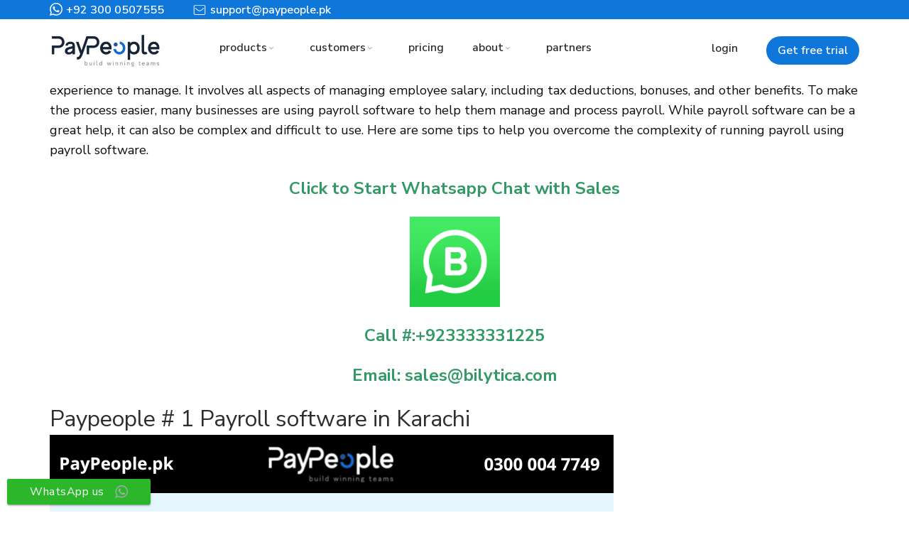

--- FILE ---
content_type: text/html; charset=utf-8
request_url: https://www.google.com/recaptcha/api2/anchor?ar=1&k=6LfjZcYaAAAAAFkgY8Sb_LfycfDUvA8PhgIItiLd&co=aHR0cHM6Ly93d3cucGVvcGxlcWxpay5jb206NDQz&hl=en&v=naPR4A6FAh-yZLuCX253WaZq&size=invisible&anchor-ms=20000&execute-ms=15000&cb=972fo5mn60pm
body_size: 45259
content:
<!DOCTYPE HTML><html dir="ltr" lang="en"><head><meta http-equiv="Content-Type" content="text/html; charset=UTF-8">
<meta http-equiv="X-UA-Compatible" content="IE=edge">
<title>reCAPTCHA</title>
<style type="text/css">
/* cyrillic-ext */
@font-face {
  font-family: 'Roboto';
  font-style: normal;
  font-weight: 400;
  src: url(//fonts.gstatic.com/s/roboto/v18/KFOmCnqEu92Fr1Mu72xKKTU1Kvnz.woff2) format('woff2');
  unicode-range: U+0460-052F, U+1C80-1C8A, U+20B4, U+2DE0-2DFF, U+A640-A69F, U+FE2E-FE2F;
}
/* cyrillic */
@font-face {
  font-family: 'Roboto';
  font-style: normal;
  font-weight: 400;
  src: url(//fonts.gstatic.com/s/roboto/v18/KFOmCnqEu92Fr1Mu5mxKKTU1Kvnz.woff2) format('woff2');
  unicode-range: U+0301, U+0400-045F, U+0490-0491, U+04B0-04B1, U+2116;
}
/* greek-ext */
@font-face {
  font-family: 'Roboto';
  font-style: normal;
  font-weight: 400;
  src: url(//fonts.gstatic.com/s/roboto/v18/KFOmCnqEu92Fr1Mu7mxKKTU1Kvnz.woff2) format('woff2');
  unicode-range: U+1F00-1FFF;
}
/* greek */
@font-face {
  font-family: 'Roboto';
  font-style: normal;
  font-weight: 400;
  src: url(//fonts.gstatic.com/s/roboto/v18/KFOmCnqEu92Fr1Mu4WxKKTU1Kvnz.woff2) format('woff2');
  unicode-range: U+0370-0377, U+037A-037F, U+0384-038A, U+038C, U+038E-03A1, U+03A3-03FF;
}
/* vietnamese */
@font-face {
  font-family: 'Roboto';
  font-style: normal;
  font-weight: 400;
  src: url(//fonts.gstatic.com/s/roboto/v18/KFOmCnqEu92Fr1Mu7WxKKTU1Kvnz.woff2) format('woff2');
  unicode-range: U+0102-0103, U+0110-0111, U+0128-0129, U+0168-0169, U+01A0-01A1, U+01AF-01B0, U+0300-0301, U+0303-0304, U+0308-0309, U+0323, U+0329, U+1EA0-1EF9, U+20AB;
}
/* latin-ext */
@font-face {
  font-family: 'Roboto';
  font-style: normal;
  font-weight: 400;
  src: url(//fonts.gstatic.com/s/roboto/v18/KFOmCnqEu92Fr1Mu7GxKKTU1Kvnz.woff2) format('woff2');
  unicode-range: U+0100-02BA, U+02BD-02C5, U+02C7-02CC, U+02CE-02D7, U+02DD-02FF, U+0304, U+0308, U+0329, U+1D00-1DBF, U+1E00-1E9F, U+1EF2-1EFF, U+2020, U+20A0-20AB, U+20AD-20C0, U+2113, U+2C60-2C7F, U+A720-A7FF;
}
/* latin */
@font-face {
  font-family: 'Roboto';
  font-style: normal;
  font-weight: 400;
  src: url(//fonts.gstatic.com/s/roboto/v18/KFOmCnqEu92Fr1Mu4mxKKTU1Kg.woff2) format('woff2');
  unicode-range: U+0000-00FF, U+0131, U+0152-0153, U+02BB-02BC, U+02C6, U+02DA, U+02DC, U+0304, U+0308, U+0329, U+2000-206F, U+20AC, U+2122, U+2191, U+2193, U+2212, U+2215, U+FEFF, U+FFFD;
}
/* cyrillic-ext */
@font-face {
  font-family: 'Roboto';
  font-style: normal;
  font-weight: 500;
  src: url(//fonts.gstatic.com/s/roboto/v18/KFOlCnqEu92Fr1MmEU9fCRc4AMP6lbBP.woff2) format('woff2');
  unicode-range: U+0460-052F, U+1C80-1C8A, U+20B4, U+2DE0-2DFF, U+A640-A69F, U+FE2E-FE2F;
}
/* cyrillic */
@font-face {
  font-family: 'Roboto';
  font-style: normal;
  font-weight: 500;
  src: url(//fonts.gstatic.com/s/roboto/v18/KFOlCnqEu92Fr1MmEU9fABc4AMP6lbBP.woff2) format('woff2');
  unicode-range: U+0301, U+0400-045F, U+0490-0491, U+04B0-04B1, U+2116;
}
/* greek-ext */
@font-face {
  font-family: 'Roboto';
  font-style: normal;
  font-weight: 500;
  src: url(//fonts.gstatic.com/s/roboto/v18/KFOlCnqEu92Fr1MmEU9fCBc4AMP6lbBP.woff2) format('woff2');
  unicode-range: U+1F00-1FFF;
}
/* greek */
@font-face {
  font-family: 'Roboto';
  font-style: normal;
  font-weight: 500;
  src: url(//fonts.gstatic.com/s/roboto/v18/KFOlCnqEu92Fr1MmEU9fBxc4AMP6lbBP.woff2) format('woff2');
  unicode-range: U+0370-0377, U+037A-037F, U+0384-038A, U+038C, U+038E-03A1, U+03A3-03FF;
}
/* vietnamese */
@font-face {
  font-family: 'Roboto';
  font-style: normal;
  font-weight: 500;
  src: url(//fonts.gstatic.com/s/roboto/v18/KFOlCnqEu92Fr1MmEU9fCxc4AMP6lbBP.woff2) format('woff2');
  unicode-range: U+0102-0103, U+0110-0111, U+0128-0129, U+0168-0169, U+01A0-01A1, U+01AF-01B0, U+0300-0301, U+0303-0304, U+0308-0309, U+0323, U+0329, U+1EA0-1EF9, U+20AB;
}
/* latin-ext */
@font-face {
  font-family: 'Roboto';
  font-style: normal;
  font-weight: 500;
  src: url(//fonts.gstatic.com/s/roboto/v18/KFOlCnqEu92Fr1MmEU9fChc4AMP6lbBP.woff2) format('woff2');
  unicode-range: U+0100-02BA, U+02BD-02C5, U+02C7-02CC, U+02CE-02D7, U+02DD-02FF, U+0304, U+0308, U+0329, U+1D00-1DBF, U+1E00-1E9F, U+1EF2-1EFF, U+2020, U+20A0-20AB, U+20AD-20C0, U+2113, U+2C60-2C7F, U+A720-A7FF;
}
/* latin */
@font-face {
  font-family: 'Roboto';
  font-style: normal;
  font-weight: 500;
  src: url(//fonts.gstatic.com/s/roboto/v18/KFOlCnqEu92Fr1MmEU9fBBc4AMP6lQ.woff2) format('woff2');
  unicode-range: U+0000-00FF, U+0131, U+0152-0153, U+02BB-02BC, U+02C6, U+02DA, U+02DC, U+0304, U+0308, U+0329, U+2000-206F, U+20AC, U+2122, U+2191, U+2193, U+2212, U+2215, U+FEFF, U+FFFD;
}
/* cyrillic-ext */
@font-face {
  font-family: 'Roboto';
  font-style: normal;
  font-weight: 900;
  src: url(//fonts.gstatic.com/s/roboto/v18/KFOlCnqEu92Fr1MmYUtfCRc4AMP6lbBP.woff2) format('woff2');
  unicode-range: U+0460-052F, U+1C80-1C8A, U+20B4, U+2DE0-2DFF, U+A640-A69F, U+FE2E-FE2F;
}
/* cyrillic */
@font-face {
  font-family: 'Roboto';
  font-style: normal;
  font-weight: 900;
  src: url(//fonts.gstatic.com/s/roboto/v18/KFOlCnqEu92Fr1MmYUtfABc4AMP6lbBP.woff2) format('woff2');
  unicode-range: U+0301, U+0400-045F, U+0490-0491, U+04B0-04B1, U+2116;
}
/* greek-ext */
@font-face {
  font-family: 'Roboto';
  font-style: normal;
  font-weight: 900;
  src: url(//fonts.gstatic.com/s/roboto/v18/KFOlCnqEu92Fr1MmYUtfCBc4AMP6lbBP.woff2) format('woff2');
  unicode-range: U+1F00-1FFF;
}
/* greek */
@font-face {
  font-family: 'Roboto';
  font-style: normal;
  font-weight: 900;
  src: url(//fonts.gstatic.com/s/roboto/v18/KFOlCnqEu92Fr1MmYUtfBxc4AMP6lbBP.woff2) format('woff2');
  unicode-range: U+0370-0377, U+037A-037F, U+0384-038A, U+038C, U+038E-03A1, U+03A3-03FF;
}
/* vietnamese */
@font-face {
  font-family: 'Roboto';
  font-style: normal;
  font-weight: 900;
  src: url(//fonts.gstatic.com/s/roboto/v18/KFOlCnqEu92Fr1MmYUtfCxc4AMP6lbBP.woff2) format('woff2');
  unicode-range: U+0102-0103, U+0110-0111, U+0128-0129, U+0168-0169, U+01A0-01A1, U+01AF-01B0, U+0300-0301, U+0303-0304, U+0308-0309, U+0323, U+0329, U+1EA0-1EF9, U+20AB;
}
/* latin-ext */
@font-face {
  font-family: 'Roboto';
  font-style: normal;
  font-weight: 900;
  src: url(//fonts.gstatic.com/s/roboto/v18/KFOlCnqEu92Fr1MmYUtfChc4AMP6lbBP.woff2) format('woff2');
  unicode-range: U+0100-02BA, U+02BD-02C5, U+02C7-02CC, U+02CE-02D7, U+02DD-02FF, U+0304, U+0308, U+0329, U+1D00-1DBF, U+1E00-1E9F, U+1EF2-1EFF, U+2020, U+20A0-20AB, U+20AD-20C0, U+2113, U+2C60-2C7F, U+A720-A7FF;
}
/* latin */
@font-face {
  font-family: 'Roboto';
  font-style: normal;
  font-weight: 900;
  src: url(//fonts.gstatic.com/s/roboto/v18/KFOlCnqEu92Fr1MmYUtfBBc4AMP6lQ.woff2) format('woff2');
  unicode-range: U+0000-00FF, U+0131, U+0152-0153, U+02BB-02BC, U+02C6, U+02DA, U+02DC, U+0304, U+0308, U+0329, U+2000-206F, U+20AC, U+2122, U+2191, U+2193, U+2212, U+2215, U+FEFF, U+FFFD;
}

</style>
<link rel="stylesheet" type="text/css" href="https://www.gstatic.com/recaptcha/releases/naPR4A6FAh-yZLuCX253WaZq/styles__ltr.css">
<script nonce="i61Juwb7dwmj14EXS2z9kA" type="text/javascript">window['__recaptcha_api'] = 'https://www.google.com/recaptcha/api2/';</script>
<script type="text/javascript" src="https://www.gstatic.com/recaptcha/releases/naPR4A6FAh-yZLuCX253WaZq/recaptcha__en.js" nonce="i61Juwb7dwmj14EXS2z9kA">
      
    </script></head>
<body><div id="rc-anchor-alert" class="rc-anchor-alert"></div>
<input type="hidden" id="recaptcha-token" value="[base64]">
<script type="text/javascript" nonce="i61Juwb7dwmj14EXS2z9kA">
      recaptcha.anchor.Main.init("[\x22ainput\x22,[\x22bgdata\x22,\x22\x22,\[base64]/cFtiKytdPWs6KGs8MjA0OD9wW2IrK109az4+NnwxOTI6KChrJjY0NTEyKT09NTUyOTYmJnIrMTxXLmxlbmd0aCYmKFcuY2hhckNvZGVBdChyKzEpJjY0NTEyKT09NTYzMjA/[base64]/[base64]/[base64]/[base64]/[base64]/[base64]/[base64]/[base64]/[base64]/[base64]/[base64]/[base64]/[base64]/[base64]\x22,\[base64]\\u003d\\u003d\x22,\x22wrVvei0ow4wuw4zCnMOuC8ObwrLCgBDDg3giWlHDlcK+NDtjw4XCrTfCgMKPwoQBehvDmMO8CFnCr8O1F14/[base64]/Dh8OUwr3Ch8KqwqHDhcOVV8KPwoMDUMKpw5cZwqfChxsVwpRmw5HDmzLDoh8vB8OEMsOwTylPwqcaaMKNOMO5eQx1Fn7DnDnDlkTCoxHDo8OsTMOGwo3DqjVGwpMtZMKYEQfCksO0w4RQb0Vxw7IUw6xcYMOEwrEIIkzDvSQ2wqRVwrQ0dmEpw6nDqMOMR3/[base64]/DtsOkwpzCr101bTPCnsKww4ZdHmhGG8KlCg9dw5Zvwowfd03DqsOYOcOnwqh8w4FEwrcGw71Uwpwlw7nCo1nCq2U+EMOsBQc4W8OmNcOuBTXCkT4CLnNVARQrB8K7wrl0w58Jwp/DgsOxEsKfOMO8w6HCvcOZfEHDtMKfw6vDhQA6wo5Qw6HCq8KwOsKEEMOUEiJ6wqVRVcO5HkgzwqzDuTrDnkZpwpFwLDDDrMKJJWVaEgPDk8Oywpk7P8KCw6vCmMObw6HDtwMLf3PCjMKswo/[base64]/Dq8K1wr5iw6d/w5Iqw7Q6FTXCrBfDsVMjw5HCvSBCC8OhwpEgwp5qMsKbw6zCn8OyPsK9wrvDqA3CmhjCjDbDlsK1KyUuwqtLWXIgwq7DonovCBvCk8KlK8KXNXLDlsOER8OKaMKmQ33DrCXCrMOCZ0smWcOQc8KRwobDi3/[base64]/[base64]/[base64]/OGZJwqJHwpxUFsO0AWDDmToFEsOdwrnDucKdw4ISXA/Dv8OTEBFVE8O7w6fCnsKQwp/Di8O3wovDpsOEw4rCm1AxcMK2woguRiINw4fDiT/DvsOxw7vDl8OJaMO2wo7CnMK9wrnCkyB4wqEZasKVwosjwqwHw7LDocO6GGHCiUzCuwxcwpQuVcOgw4jDucKyIMK4wozCtsK/wq1EADbCk8K6wrPDp8OCPUTDqEcvwqDDiwUZw7/Cr1rCk192XlREXcOXDVdPcnfDiUbCnMOTwqjCisO4CnnCm0nCnCIPTCbCqsO0w7J9w7sEwrR7woRCaxLCtH3CjcO7Z8O5esK4YwR6wrzDpERUw7DCunnDvcOLdcO4Sz/CosOnwrXDuMKCw5wiw5/[base64]/eMOrwooifsO+IETCvMKsfxzCm8OvEm8pEMKBw5xWbAtPKHnCjcOIcFYQEjnDgkkyw5DDthAOw6nCrSTDrR5/w67CisOCWBXDg8OpbsObw59zesOowqRWwpUdwoHCicKEwoF3PyLDpMOsMnIjwrHCuC9AG8KWTRzDnREjP3HDtMKaW1HCqMOBw6JCwp/CpMKeDMOQZC/[base64]/Y8OVPsOew79awonCjyHCncO5VERQS8OFUcKeDUlIeT7CssKbcMO5w68eOcKZwq1jwphSw71oZMKJwpTDpMO3wrRTJ8KEZMOQZBTDmsKQwrzDncKHwrnCj3JAHcKmwrzCr2o4w7PDvsOTI8K5w7/CkMOfSS1Qw7zCvGAJwpjDkcOtJklGDMO7DGTDkcOmwrvDqgdUCsKcLlLDmcK1Lg8+esKlQk9NwrHCvzowwoNmG3DDlcKHwqPDvsOHw5XDnMOgfMO0w4jCtsKJbsOow77Dr8Kww6bDhHAtE8OEwqXDlMONw4cCERcEasKNw4TDmAVtw4hGw7rDkGlxwqfCmUDDg8K/w6XDu8OGwpvDk8KtdsOMP8KLfcOewrx9wqxtw7BWw4PCksO7w68jeMKAb0LCkQ7CrhPDkMKnwrnCuCrCpsKRSmgsagnDoBPDiMO+WMK+SXDDpsKcI212bMKLZQXDtsOsFMOKwrVsYH0Gw4bDrMKtwp7DswUwwp/[base64]/DzvDjzbCrwo2w6rCjlV2wqXCq8OpOcKpVCUDwqrDkMKjP2XDisKMBEnDqWXDoG/DqA4OdsORH8ObZsOzw5Fpw5UpwqPDncKzwojCuSrCpcOEwpQ6w7PDjnzDo3JMaBNmKmfCr8KpwolbIsOkwohIw7IOwoEGUsKyw6HCh8OLWDNofsORwppZw7DCvCZAOMOoSn3DgsOcOMKqX8OHw5dBw61Od8OzBsKRScOlw4DCkcKvw6fDhMOEATLCgMOMw4s/w5jDpUZAwqdQw6/DvzkmwpvCvCBbwqbDq8KPETs4XMKJw4BpcX3DikjDtMKrwpQRwrLCsnXDgsKQw64JViEnw4gdw4DCo8KPRMKAwqjDr8Kjw60Yw53CgcOAwpEbdMK6wqotwpDDlRMnOz80w6nDtEMhw4zCrcK4C8OJwo9PCcOUb8OrwpkPwqPDs8K8wp/DihTDkxjCsCzCmCTDgcKbUWPDmcO/w7NZS1HDujHCoyLDo27DlB8nwp/Cp8O7Am0CwqkCw5DDjMORwrclEcKHXcKZwpk6wpFoBcOnw4/CqsKpw5VlIMKoZBDClmzDlsKAZQ/CiyodKcOtwq06w4rCisKxMgDCnAMAZ8OVbMKhUCA4w5J0O8OjN8ORUsOnwopbwp1cZ8O8w6EBASh6wo51ScKJwrdGw6Ixw6PCql9IK8Ohwqs7w6cyw4/CqsOLwozCuMKwQ8K+RhcSw6tlRcOawqbCqE7CrMKcwoPCgcKbAhvDijjCmsKyYsOrC0gFD08Ow4rDnsOKwqBawotcwqtSw6pcf0d9JkE5wp/CnVFDIMOWwoDCp8KZSD/Dj8KOU0xuwoBaIsObwrzDtsO4w4RxJmdVwqhfY8KfIR7DrsK7w5QPw77DnMO1BcKQHsOHWsOIJsKXw6zDv8O3worDhDbCmMOlZMOlwpR9CF3DlyDCqcKhw6LCicK/[base64]/[base64]/CriRzw6Jiw6VTIMKxKjpeLTbCtMKxZyVWOENZwqgfwqDCpjzCgEJPwqoyHcOqRsOMwr9rVcOQOncewpnCusKPc8Odwo/DhH58P8KOw6LDlcK0UXXCp8OaW8KDw67CicKAe8OcasO/w5nDikkhwpE7wrvCuzwaVMKOWTF1w7zCqzXCrMOJfMOmZsOMw4jDmcOzRcKowqvDrsOCwqNqSG0lwo3CjsK1w4BGTsOud8KlwrVUdMKTwp1Xw6PCkcOCVsO/w5PDpMKdIn/[base64]/PmzDgGXDv8Kkw6TCq8KrbCvCiX/DuMK7FMOew6XDhS0Sw4EKIcK1bgwvTMOgw485wqDDtX5QTsK4HBh8w4HDqcKuwq/CqcKpwoXCgcKYw7NsOMK4wpR/wprCkcKRXGMQw5/DmMK/w7nCvcKga8Klw600Dmt7woI3wr9NBk5Vw6x1J8KFw7gXICDCuCNGayXCmMKPw7DCncOJw6QRbBzCnhTDqw7DpMOkch/CllzDpMKsw7tOw7TDi8KwYsOEwrN7RVVfwpHDmsOacgRDfMO/VcOTeFfCh8Oxw4JsKMOURTYqwqXDvcO0U8Oew4LDhVjCokV2YS8rZQ7DlMKPwpLCn0AQesOEPcOLw6LDgsOnMcO8w7I4fcOJw6wFw557wonDv8O6EsK7wpzCnMKBFsKdwozDgcOIw6/CqW/DvQw5w5FwGMObwrvCr8KBeMKew7/DjsOUHDE2w4zDmcOVM8KJf8KnwrEJasO8G8KKwol2cMKcQRFewpjCqsKfNzBvScKvwqLDgjpoZgnCgsOqOcONe1wTV0rDrsKrIDlvPRwPF8OgA1nDmMK/S8K5KcKAwqXCuMOvXQTCgHZcw7DDiMKkwpbCjsO/SxfDrkHDksOHwoUiYBjCqsO7w7fChMKRCcKMw5l/Tn/CuntAPA3DocOgAATCsEDDs1lBw6BgBz/Cqm12w4LCry1xw7fCuMOWwofDljLCgsOSw5BqwobCjcKmw4sfw5dAwrrDnA3Cl8OrFGczbMKqPAwFGsO6woLCuMOEwo7DmcK4w6LDmcKEb0rCpMOnwonDpsOjHVIiw4JeHFBCHMOFasKdTMK/wq8LwqZpQzg2w63Dvw1/wpIlw4rCmjATw4jClMOvwp/DuwJbRn8gVHzDiMOKJhxGw5t/U8OJw59AVcOQcsKjw67DujrDhMOBw6PCiTJcwqzDnCrClcKQT8Kuw6PCqhs5w4V4BcO3w6pOR2XCm05bS8OPwpDDqsOww7HCqypYwo0RCyHDryTCjkrDtcKReR00w5bDqsOWw5nCusKFwovCh8OHKzLChMOQw5nDmlUaw6TDlX/[base64]/OH5PNmDDg8O2w7jClU4reMOcw5bCkTNrDQ7DhQvDrnE9w4xUIsKEw7XCs8KUARIbw6HCqmLCqDNmwrcDw5vCriIySgUBwrjCgMOrd8KeHGTClm7DrsK4woXCqG5aFcK1am/CkhvClsOpw6JOTCvCr8KzcBRCK1vDhsOMwqBtw47DsMOPw4HCn8OQwqXCrAzCoWc4XEpLw7LDuMOdCzDCnMK1wrVlw4TCmMOJw5DDkcKxw5jCh8K0w7fCj8KSS8OZYcKIw4/DnFdMwq3CujcGUMOrJDsODcOCw4lswr5pw7fCocOCP24lwroCMsOswq56w5DCqGXCpUDCsnUYwqTChV1Zw6dTOW/CiUzDt8OTGcODWwoeJMKZQ8OPIhHDtx/CusKQfxTDrMOOw7jCrTwRWcOgd8OPw60sZMOcw67CpAs6w5/CksObMh/CqAjCpcKvwo/DixzDplI/[base64]/DscOCw7LDrGDDrhDCigZnMsOASsKFwobDp8Osw4PCqxPDusOAQ8KKIxjCpsK8w5sKckjDk0PDm8K9c1Yrw7ppwrpyw69Lw4bCg8OYRsOqw5XDkMO7dgIXwqR5w6YfNMKJATVVw41dw7nDpMKUIzdbLcOGwrzCjsOFwqLCrgwgCsOqT8KeQy8xU3nCrEoDw7/DjcOLwqPDhsK2w7rDgMKSwpVkwovDlDgHwo8BLzdnRsKZw4vDtj7CoCvCtWtDw4XClMKVJXDCoyhHJE3Cum3CuFJEwqVrw4PDjcKnw6jDn3DDpsKrw5zCs8Oqw5lAO8OaP8OhHBt3ODgmH8K/[base64]/DusOsw4XCjcKSw73CkMKew4HCqcOiwrXDqBBzdldnb8K8wrpLejLCoSfDrgrCs8KZCcK8w7M5IMK3U8K8DsKLamM1G8OSBgt+NzHCsx7DkA9DFsOnw4rDlsO+w6MeDizCkFIjwqbDvjjCsWV5wqjDs8K/FCbDo03CvcO9Kk7Dk3nCq8OzEsOhXcK8w7XDjMKbwrMRw4fCtsOPVA7CshjCqWbCiGtFw5/DnwopVXMvKcKSYsK7w73Dl8KYAMOqwp8YbsOewq7Dg8KUw6vChcKmw53CgAzChDzCmmJNHVTDtBvClFPCosOWCcKIU1MtDU3CgsOaGSjDsMKkw5HDosOiKxAewpXDqBTDhsKMw7Flw5obTMK7asK8KsKWBifDgGXCu8Ozfm5mw7Yzwot/wpvDuH8ofVUbDcOsw6IHSwfCu8KyYsK/IcK9w5hrw4fDkgPDmRrCmwPCg8K7P8KGL0xJICt8IsKXOcOuP8OCZHFAw7TDtS7DncOFAcKpwovCjcKwwpZMSsO/w57ClxXDt8KWwrPDtVYowrdHw57CmMKTw4jCjEvCjBd/wo3Cg8KAw48Mwr7DvyhMwqHClG8bAcOvL8OKw7huw6xww7HCscOVQzZ7w7N3w53CsmPDuHvCt1PDgUABw51aQsKzWCXDpDEDP14JQMKswr7Ckgh3w6/DkcO5w7TDpHNdf3Ukw6bDoGzChUEHLhtbTMK3wogBUsOEw6rDgwkuMMOLw7HCg8KUbMOdKcO6woBiR8O3AVIeTMOswr/CqcOUwrBDw7EnRXzCmTrDp8KCw4LDvsOmMTlIY2kdABbDoUnCj2jDogVUwpbCk1HCuCbDgcKbw5MFwrheMGJIMcORw6vDkDAjwonCrzJgw63CnxMJw4Y4w7pww7MZwo3CqsOHBcO/[base64]/fzbDgk5vBsKWHsKPwrkhw4LCncKBb8Kfw4TCk3DCpQHCvzI8dsKRCHESwoTDhl1IZ8Klw6fCtX/CrhIOw7ApwoYHAxLCmELCtlzDqAbDlUTDrDjCpMOsw5BJw6hYw5PCrWJew750wrrCtlzCtsKdw5TChsOwYMOrwoBgCQBAwqfCkMOew4Q4w5LCtMKJPgDDvQLDgxPCg8K/S8OYw4xnw5BhwqM3w6Etw4sfwrzDmcKES8OWwqvDmcK0dcK8acK1EcKZVsKkw6DCsy8Nw6AMw4A4wp3DoCfDp33CuBTCml/DqwHCiTwlIHEhwp3DvhfDnsKmUjY2Kl7CssKqe37DjmTDgzjCg8K5w7LDrsKpAm3DpQEEwpJhwqRlwp09wqp3UsOSP2lbXXDCtMK7wrRyw4gEVMO6woQXwqXCsCrCp8KFT8Ktw5/[base64]/Dm8OoYmpQc8OWw7Qkw5jCn0Vnwp/DhMOPw6XCuMKlwpHDuMKzScO6wrwZwq4iwrpVw6nCix4vw6bDvi/[base64]/w4AFwoXDs8O3w48rw4NeQ8OPa1c0CCB6QFTCm8Kuw7gRwqN/w5bDucOtKsKiUsKeDEfCinPDtMODQA0YVz0Nw7xMCD3Dn8OIAsOswrXDiQrCu8K9wrXDt8KTwozDmSjCq8K6cGnCmsKLwo7DtcOjw4TCo8O/[base64]/w4XDi8KPd2XCkMOeGT/DvXYRfcKTwp7Dr8KiwokGYmEIchbClcOYwrorXMO8KlnDg8KNVW/CnsOfw4RgRsKnHMOycsKcPMKzwqtdw5/CqgFYwpVRw47Cgh4bwoPDrUFZwpvCsSVqMsKMwpMlw6bCil3CuUALw6bClsOiw7fCu8Kqw5FyIF5wdHjCqjF3WcKkY3LDo8K8YDF9WMOkwqRbKQQlX8Oew6vDnT/CocOAZsOeWsOfGsO4w74rfjseVj45UiFnwoHDj0gjKgFCw75yw7wGw4HDsx91SxxsC2DChcKrw4xYFxpCK8OQwpjDmiHDkcOcU2nDuR9DEh5ZwoHDvQxyw5FkfknCmsORwqXCgCjDmhnDoScvw4bDuMK/[base64]/DnzZNDwB6WMKhw4AAw6DCk8OYbcOzwr9aGMKQDMOKVFx1w7HDjSbDmMKYwqjCqVnDoF/DqhMJRG8yaSAySsO0wpp1wolUDxcTw6bChQVFw7/CqWxywqgrM1fDj2IXw5rClcKGwqBFHGHCpDjDq8KHMcO0wqXDvGFiJ8KawrPDhMKTAVJ1wo3CgsOYYsOLwqDDq3nDlVMwC8KVwpHDn8KydsKcwowIw6geAWTCisKpPx5qeh3CjnnDuMKiw7zCvMOOwrrCnsOVbMKgwovDtizDgwzDp00fwqzCssKsQ8K/FMOKHkcIwro2wrE8cBTDqixbwpfCpxLCn2dWwpbDnBzDulNRw4/Du3ciw7kMwrTDgCDCqjQdw7HCtF00N15xT1zDsxkDEMO9Tx/CiMK9TcO4woYjCMKjwpLDk8OVw7LCn0jCs2o5YTQEC2R/wrjDgD8BfBTCu1B4wo7ClsK4w4YxFsKww4zDjxscEMKOQxbDlnrDhlgJwqnDh8O9PzwawpjDszPDo8KOJcKrwodLw6Qiwotfb8OwQMKqw4zDscOPSQBBwovDicONwqc6TcOIw53Cpw3CusOQw4U4w6zDrsONwrbCp8O9wpDDrcK5wpQKw4nCrsO8MzoaE8Olwr/DrMOHwooQZwBuwpUjUh7DoBDDucKPwovCr8KGfcKeYUnDt04rwqgFw6t7wovCliPDicO/bwDDnkLDu8OjwofDpxrDv0bCqcO0woIeNg7ChEEZwp5/w5xMw7N5LMOcLwIOw7/CncKFw5rCsDvCrhXCv2DCq3PCugd3eMOuAH9qGcKYwofDnw9mw4/CuCbDkMKVCsK+M33DvcOuw6zCgQnDojQZwoPCui0NbUl1wod0McO2PsKfw5DCnnzCpVbCrMKfdMKfCiJ2SBIuw4vDoMKDw7HCu2IdTVHDi0V6V8OjKQRPZETDkGzDlX0HwqAEw5dyRMKDw6VJw6kAw648csOxCTICGQzDo3PCrzRsZCE+RR/[base64]/wqbDo8OaaMKjw70pPsO+woMTwqTCj8KbV3wcwpIjw5lYwqU/[base64]/CjkLDqWTCn0TCoW8lw6TCncKSFMKywrxFTTEkwp3Ch8OaLAnCnG1DwrsSw7IhE8KeYUohTMKpaFjDiRsnwokOwoPDlcOkc8KfZsOlwpZ2w7nCgMKoZcOsdMKRVMK5GG8IwrzDsMKoBQTCtUHDjcKLewYYehpLBkXCoMORJMOjw7tJCMK1w6J/F3DCkmfCqWzCr1LCqMOyfjzDkMOnFcKnw488ZcKDAArDp8KnaxElZcO/CCJmwpdzdsODIjDDqsO/w7fCgQ1wBcKhczAsw744w7HCk8O4L8KoRsO1w5dZwpfDhcK+w4LDp3MxRcOtw6BuwqLDrEMIw6zDiSDCmsOawp8cwrfDlRLCtRFXw4doaMKRw6nCg2fDicKkwqjDlcKAw641JcKdwogbM8KzC8KiecKEwrzCqiNZw7VwRFk3TUADUD/[base64]/Cl3HDlcKdWE52w7s6RFpFwqLDt8Odw7hnwrcxw6UFwoLDnhsfXFbCl1cDY8KIP8KTwrfDpTfCjTTDuHktCMO1wpB7AGDDicOwwpTDmgrDiMKLwpTCiktdXXrDgBDCgcKZwpt+wpLDs1tWw6/Cu20GwpvDoFo3bsKBHsO4fcKow5YJwqrCosOVLCXDkR/[base64]/Qmd9w43DogJVABzCukkvPMKlw6cRwr/Chih1wo3CpgnDusOVwpnDn8KNwo7Do8KTwq0XcsK9e3jCisKSGMKxSMKZwrIBwpHCj1sIwpPDpX9aw4DDjFVccB3Dl1PCq8ORwqPDqcOFw6JACXJhw6/Cp8KNRMK+w7B/wpPCusOFw7jDtcKcFsO5w5HCmlsow64IQj0Cw6QoecOTXD9Kw4w1wqDCgD88w77CtMKvGTI7eS7DvhDCvcOew7/CkMK0wptrAUdMwo3DnX/Cj8KVQFN9wp/CusOrw7MZN1EXw6TDn1/CgsKPwqMwQMK1csKTwr7DqX/DrcOCwoZuwog/BsKtwpgRSMK3w4jCnMKnwqvCkm/DmMOYwqJwwrcbwrszIMOgw4N0wqjCnCpBHVzDmMO2w5wuQQEaw73DghLCncOlw78Pw6LCrx/CixgmbWXDmlvDkGAyCmzDuQDCssKzwqDCrMKFw6UKbMOAVcOYwpHDsSbCkgjCggvDrTHDnFXCjcO1w6NTwoRHw7pQQ3rCv8OOw4DCpcKsw4/CgCHDpsKVw59lAwQMwoEPw4MVaRPCrMOZwqp1w6FFbx7DicO/PMKmZHx6wp1JGRDClsKTwqPCvcOHAF7DglvCtsKuJ8KPIcKhwpHCpcKbGB8RwrfDu8OIBsKVRR3DmVbCh8OIw5ovLU/DkCfCtcKvw5/Dm218XsO3w5pfw68vwq1WRyxMOk81w4DDtxIvDcKRwrdMwotgw6rCu8KMw5PCjX8Nw48AwrRnfG5QwqRbwpwhwqHDsQ8aw7vCrsOHw4NVXcOwdcOqwqQVwp3CgzzDqcKMw7/Do8KTwqcKecOvwrwDbcORwpnDnsKIw4cdSMK7wrFbwqHCrgvCisKGwqFDNcKGeHROwp/CgcKsJMKXfHFHV8OCw7BDVcKQe8Kvw6kmJRo7bcK/[base64]/CtyLCgWvDhF3DjyXDqcKIccK0wq8Fwp9KdmdIwo7CiUBBw7oOOVhjw4deBMKNTFDCr01GwqQqYsK0NsKSwqM3w43DisOaXMOECcOwA100w5HDhMKlY1tgf8ODwrcQwovDgi/[base64]/Ci8KrEsK6AMOhWMOpw5Qqw6/DikNew4Y+WsOQw4/Dh8OaWiMQw6rCmsOPXMKMQ2sZwoVIX8KdwrJIHcOwKsOOwpxMw5TCkGBCKMK1HcO5L3/DtMKPXcO4w4fDsT4zFixMChZ1CCMIwrnDt3hJNcOQw4/DqsKVwpHCs8OFOMOkwq/DrsKxw7zCqAw9fMOhZ1vDjcOBwodTw6TDssK2Y8K1f0vCgC3CiHUww5DCp8KOwqNDD0d5JcODHQ/ClcOSwqbCpUpLecKVE2bDuy5Ow6HCgcOHM0XCtC1Dw7LCkljCqRBkflbClE1wAC8RbsK6w4HDgynCicKmVHskwoFkwpvDp3oAG8KhOwzDo3ctw6nCsVwrT8OSw7/[base64]/DkTTCuUTCgsOoPBNIEUIYSlJKw6Qtwp9+wo/CvsKcwrNBw53DkGXCq3fDrDY3HcKZEx9zAsKjFsK/wq/DgcKZbWV3w5XDgMKxwrBrw6nDj8Kkb2rDmMKCawvDoGIgwrshcsKyZ2Zew7lkwrkrwrfCtxvCgxNWw4DDpMKxw4xmVMOawp/DtsOFwr3DtXfClyZbfS3CosOeSiwawpxjwrdyw7LDjwlwJMKxdGZPb37Du8KDw6vDgzYRwrcIcF0cLxJZw7dqUDwYw751w7Y0e0FkwovDt8O/w7/CoMKxw5ZjBsOIw7jDh8KnG0DDkQLCpcKXA8OWXMKWw7PDh8KGBRh7QAzDiFh4T8OTVcKaNHkBfjYIwrxdwo3CscKQW2AvIcKTwovDrMOkIMKnwpHCncOXR0LCjGwnwpVOGgpPw5Vww7zDkcKCD8K/Ygooc8K7wosUY1FyW2LDv8Oqw6Q4w7XDozXDqQoea1l+woVGwq7Dj8OfwocywoDCgBrCqMOhFcOkw6zDjsKsXxHCpBDDo8OwwpEkbBc7w4Ugwrh6w67CrnvDvAU1esOYWQ0Nwq3CmR3Dg8OyFcKsUcO/MMKnw73CscK8w4Y8Hxd5w6fDlMOOw4jCi8KHwrAtZMONWMO/w79Awq/DtFPCmMKDw6PCrlDCs1NUFSPCp8KSw5wrw7DDmErCosOVfMONN8Kww7nDscOPw7VXwrvDoR7CmMK0w47CjkHCucOMcMO4CsOOMQrCtsKiWcK2JXROw7BLw7fDvw7Cj8Oiwr8TwqcyYVtMw43DnMKsw7/DoMO/wr7DusKlw6Rmw5oPYMOUEsOYw7DCtcKKw7jDmsKSwpESw77DnjJ1ZmsJY8Oow7ssw5HCs2jCpg/Dq8OEw43DmT/CjMO8wrZZw6zDn2nDqB0Vw5tTGsKjXMKVZkLDocKgwr8ZAMKkXxsSSMKYwrJOw6/CjlbDh8Ojw6pgCHY+w4oWYTFtwrlXIcO0Ok/[base64]/DkwjCnkYeWx1pw77CmhxxfsO1w6Eow5DCuX4Nw7PCtlNoYsO8AMKIGcOMV8ObMk/DhBdtw6/DhgLDsiNkb8KywopUwrfDncOIBMOaFXTCrMOxVMOlDcK8w6fDqcOyPEt3LsOvwonCjCPCpXRXw4FuQsKBw57Dt8KxIVEia8OiwrvDqV0OAcK2w47CpwDDrsO4w7xhJk1EwrjDiGLCs8ONwqcbwovDusKewpDDjl5/eGvCn8KIFcKgwp7CsMKPwqo2wpTCgcKGKlLDvMKPexTCp8KWKQ3CvynDnsO9IC/DrBvDpcKfwp59N8OnHcKFAcO1EjrDu8OUUMOrRMOqQMK/[base64]/Dm8OPAw5Sw6VuwpxBNcOKI8OYeMKMw6hOMcK9LWLCjnXDgMKIwp8ETV7CjiPDlcKLPcOhb8ODTcOgw6F2WMKmVxsSfgTDsE/[base64]/HXYLWMOUw5/DhMKFwrXCrnPChcOaw4hkKzXCvsKZeMKMwpzCliMOwrzCq8OAwp0nJsOHwoJtXMK5PDvCgcOcIyLDo23CjiDDvBnDicOdw6kRwq7DpXROFyFGwq7Cn0rCpQgmC3kGUcOueMKNMm/DvcOiYTUJZ2LDiUHDkMKuw78zwoPCjsKjw64awqZow57Cnl/[base64]/DvRzCrsOUDGXCtsOnwojDtQsgw4/[base64]/Cu31GMhTCs8OkZcKxw4hHwq3DnsO6VcObw6XDm8KvSCfDssKdZsOSw5nDvixCwosvw6nDr8K1RV8IwofDgDgOw4DDj3jCs2YfZF3CjMKsw5zClBlSw7LDmMK7JmVcw7bDjQI7wrbCs3MAw7jCvcKwbsOCwpZywod0RMOPJT/[base64]/[base64]/DpFbCkzgLVmd8w6I/w6LCj1dXD3o6CQU5wokfUidLEMO/wpzCmz/[base64]/[base64]/Dpms2wqjDvG07S2sjKcKGQHFtwrbCmE/CocO5csO4w5zCh2xxwqZ4fmwsTSrChMOiw45Bwq/Dt8OaH38SacKnRzPCiHLDm8OVb1x6TWnCjcKILwVrUBAjw58Hw5jDuT/[base64]/w68eJcOTFWbDrirCnAVtw5rDpcKnwobCusO2w4fDsT3ClWfChMKzYMKtwpjCg8KMG8Ojw7fCrRImwokLbsKewo4zwrJswoHCucK8M8Khwq9rwpIDWSjDr8KpwqnDkAUZwo/DmMKkFsOVwokgwp7DulnDm8KRw7bCvsKwPgTDmQ7DrMObw7oSwqTDlsK/wqBow7FoF1nDjBvCih3CkcO1IcKzw5J0NhrDhsOjwqRbAhvDlMKsw4PDnCPDmcOlw77DmcKZWWtuEsKyIxfCu8Omw6McdMKTw5NKw7c+w47Cr8KHP3PCssKFSDNJdcOiw5BqRn1PEVDDknTCgCgww5YpwqB1GlsTUcOew5VaTD7DklLDlXpPw4R2Vm/CnMOLDRPDgMKVSgfDrcKmwp03PlRhMAcYAwPCscO1w6HCvU7CscOZV8OxwqUCwoI0ccOwwoc+wrrChMKEIcKkw5pLwq5Pb8K+DsOhw7MkNcK/JcOiwrJ0wr02dh5gXxcbdsKAw5LCiy/Cql4lBX3Dn8KjwpvDkcK8w7TDu8OWHywLw48jJcKCDGDCmsK0wpx/[base64]/CnmAWfMK0YzTDiMOKMMOjwolZP8KQwp/CmTRFw69Yw55mYMOTYAbCg8OXH8Kswr/DsMKTwqk6XjzCjVPDvgYGwp0Lw5/CgMKYZk/Dm8OYKEfDsMOxQMOiczrClxtHw4pKwpbChDkgRsOsbEQlwosddMKEwrLDjVnCtUXDvD/Dm8OfwpbDlsKUdsOaaxwJw59JY1NlTcKha1bCosKnC8KNw5YSAQbCjho5awPDhsKyw6x9QsKxb3IIw4E5w4NRwp9pw7zCmlvCusKueyU/ccO+X8O1YMOHXEtOwrrDqUMIwo0xRxXCmsO0wrElRkdMwoItwrLCgsKyOcK7AioEcnzChMKDFcO6dsKde3YeRhDDpcKjScOsw5vDiCTCjn1fJWfDsD4YVXMww7/DohrDjQPDj1fCnsO+wr/DkMOyPsOYL8Oyw5lITSxYWsKww7rCmcKYdsOgFQNyCMOrw5VIwq/Djkhlw53DrsOuwrxzwq46wofDrTDChm3CpFnCh8KPFsOURDoTw5LDs0HCrwwEXB/DnjHCjMOswobDi8OXQGpOwqnDq8KSbWDCusO8w61Vw79AXcKWLMO0A8KQwo4Ub8OUw69qw7HDo1p1IjxoKcODw61KOsOEXmV+KVY7DsKpRMOVwpQ2wqwLwpxTdMOcN8KRN8OzTlLCqCtPw61Ow5vCvsKyVAgZfsKCw7MGdFvCtS/CqCnCqDVmBD/CqjgxUMKfCcKGa27CssO9wqfCjUHDmcOMw7R3dDVJwrJ2w7jCqnNBw73DgmkIcTzDtsKuBAFrw7Rzwqg+w7rCoQ1ywq7DksK+HAwAQD9bw6MhwpjDvwk7E8OPUTwDw7jCvcOEf8OKIlnCr8OjA8KqwrXDg8OoNDlzVltNw5jCi0M5wonDscOXw7/Cg8KLFhPDsXF4en8zw7XDucKNYQtZwrbCh8KKfjdHe8KsMRBcw6YBwrNCMsOFw6NlwrXCnB7Dh8OcPcOWLGkwGRwaecOsw5UqTsOmwqEvwpE0VUY1wpnDiWBjwpPCrWTDn8KaEcKpwrJtJ8K0TcO1RcO3wpLChChbwoLDvMKuw7wqwoPCisO/w7HDtgHCocOewrcibB/DosOuUSB1J8KOw40Qw6kJKFdiwooUw6dOchvDrTYyB8K5BMOzb8KnwoA8w5QWwpPDmWd0bHLDv0Izw5hwFC5QPsKcw4vDvykTOk3CjGnChcOxAcOFw6/DnsOFbD8SGT4Lfi3DkXbCv17CmCUhw6cHwpRqwr0ADDgVfMK6ITpSw5JvKnbChcO4A0bClsOqecOoN8KGwq7DpMOgw7FrwpBowqo1asOPfcK6w6HDnsOswr86WsKaw7xUwrDCjcOgJcOgwrVnwp0rZ0NEFSM0wqvCkcKWa8KPw5Qqw5/Dm8KmPMOHw5PCtRnDgCzDpTUMwpY0AMORwqvDscKpw4/Ds1jDlXs5O8KLXBwAw6/[base64]/Cm0TDlsKmwojCvSbCicKCw4/CkFXCixrDimQxBcOMG3giPX/Dji92Wlwlwq/CmMOUD3lqWiXCgsOVwp0lKzcfRR/[base64]/DvMOHb8O2EH/Cu2LDn8Kod8OzOsOGwo3CrWgkw7/[base64]/OMKowrdnw6/CjU/[base64]/wq3DrDYcwo7DoHotwqwZwqvDhcKgwr3CrsKPw4LDh1F2wr/CiTINCBHCmsK2w7scFE9aVWjCrS/ChWtZwqpJwrvDnVsHwp7CsR3Cp33CrsKeagjDnUjDgxV7Vg7CqMKiZF9Xw6PDkl/[base64]/ClkrClDzChWHClBDCuFfCmXMZcTkcwqhlwqPDtkBGwo/CvcOqwrTDs8O9wp83wr4jFsONw4dabXwXw7xwEMO9wqUmw7dBGVgmw6cHXSXClsO/NQxPwrjDsgbDvcKdwqfCisKawpzDo8KmJsKpWsK7wrcIbDt8Nz7Ct8KfVcKRY8KuLsKIwpvDnhvCiAfDrlRCQHteOMKsfwXCrCjDhn7DlcO5c8OdMsOVwrkJc3LDosO/w4rDgcKNGsKSwrxiwpXDrU7CoypkGkogwp7DiMOTw4zChMKmwpBlw5FiGMOKKEHCv8Opw5c4wo/[base64]/Dm8KUwplxV1JoTcK9woMWw43Cp8OewrgkwrXCmHczw4Qna8OFWsK2w4hFw5bDnMKqwr7CvlAcKQfDrnBJEMODwqjDk08ac8K/JsKzwr7CmGpYOxzDm8K1GgbCtz46ccOBw4rDg8ODN0/DoD/[base64]/A0TDoMOXwrDCq3BTwrbChMO0JsO5BMKQWGRJwqDDucKTRMKcw7kiw7oNw6TDoGDClQsuP2xtVcK3w7VNPcKewq7DlcKkw4ECZxEZwpXDow3DksKAfFs/[base64]/[base64]/w6onUsOvWXXDkcOmw7nDrXrCn8O8f8KUw7NGAxtxBxxyaDcGwpjCi8K5T0h5wqLDvTMCwrlLScK3w6XCk8KAw4zCgkETewIpcTcVOE9Jw7zDviUWIcKlw7wXw67DmjwjZMOIFMOIbcOAw7XDk8OCWWsHWxfDqHQYLcOTA3bCohkGwrrDg8KGTcK0w5/DomXCncKJw7ARwrVHG8KdwqbDjMOFw6pUw5fDvcKAwqjDpAnCoTDCsmzCmMKnw5HDlxvCq8OSwoTDisOIO0oDw7Iiw75cdMO7agvClcKjejTDscOIKWzDhTXDpcKxH8OBZ1srwpPCmUUSw5QzwrsCwqnCtTXDvMKeB8KlwpYWSmFOI8ODGMKtJEHDt01Nw6NHPmNhwq/CvMOfRAPDv2jDvcODCUrCo8Kucxl7QMKaw4fCsmdEw7rDvMOYw6XCjFt2U8OWV04ufi9aw6cnNwUBYMKRwpwUMSg9WXPDnsO+w7nCrcKYwrglVwZ9woXCjijDhSjDi8OdwrFnTMO4H218w4JfYMKewoUiO8OFw5Amw67DglLCmMOoScOlTMK/MsKrZ8KRacOWwqp0MSLDjWjDjB0PwoRFwrEiZ3oUC8OBHcO3CsOpXMO+NcKUw7bDmwzCnMKGwosBcMOHNMKRw4A8K8KbZ8O5wrLDuT8zwp8DVjrDssKOI8OxH8OtwrJ/w7jCrMOnHTdddcK2LsOGdMKkPRE+EsKAw67Cpz/DpMOlwpNfTcKgHXQndsOvworCrMK1RMOCw4RCAcOFw5daW0DDi1PDn8O8wpF2W8KVw6kzCg9fwr8dMMOQAcK3w48+esKqFQwNwo3CicOewr1ow6bDmcK0IG/CgnTCkUdXJsKEw4EJwq7CrX09SEIbbGMEwq0bIWR4P8KiMhM/S2fCmcKyNMKHwrPDkcObw4zDqQ0kacK1wpzDhxh1M8OPw65lFmnCrA17ZxoNw7bDksOtwprDnkvCqhRAIsKAAFMGwqLCt1pnwqTDgx/CtSwwwp7CtnAULD3Cv0ZlwqDDrE7Ck8KowpoEX8KawqhiBT/DuxbDuFxTF8OtwogABsOmWw4GMBhAIC7DnFROMsOUA8OXwrYcMWIJwrZiwpPCuH1RE8O/aMKgOALCtSlJfMOdw4zCp8OhKcOmw5t+w6XDnRIVP3cJHcOPHXnCuMO8w4xbN8O4w7sTC2Vgw4HDvsOrwrnDgcKtOMKUw60fesKXwqTDpzbCr8KHE8KGw7MMw6TDjmUqbxnCrsK/Qg\\u003d\\u003d\x22],null,[\x22conf\x22,null,\x226LfjZcYaAAAAAFkgY8Sb_LfycfDUvA8PhgIItiLd\x22,0,null,null,null,0,[21,125,63,73,95,87,41,43,42,83,102,105,109,121],[7241176,511],0,null,null,null,null,0,null,0,null,700,1,null,0,\[base64]/tzcYADoGZWF6dTZkEg4Iiv2INxgAOgVNZklJNBoZCAMSFR0U8JfjNw7/vqUGGcSdCRmc4owCGQ\\u003d\\u003d\x22,0,0,null,null,1,null,0,1],\x22https://www.peopleqlik.com:443\x22,null,[3,1,1],null,null,null,1,3600,[\x22https://www.google.com/intl/en/policies/privacy/\x22,\x22https://www.google.com/intl/en/policies/terms/\x22],\x22x5liPa3xjSOYwzCEA59vRTybTvVJyVfswBJUgz+Tp4I\\u003d\x22,1,0,null,1,1762751623861,0,0,[178,253],null,[76,201,66,221,94],\x22RC-FZKxaZmY8eBZZg\x22,null,null,null,null,null,\x220dAFcWeA5s1-K15ZYjFyUL5asK_8MCOVDZmJ-fNRMIKBoriYLPTsfVVHKQNG5LhFLBHKP4DkXUc6r8QTMbjHgpEaylnjvZMHW3sw\x22,1762834423949]");
    </script></body></html>

--- FILE ---
content_type: text/css
request_url: https://www.peopleqlik.com/hr-payroll-software-lahore-karachi-islamabad-pakistan/wp-content/plugins/click-to-chat-for-whatsapp/prev/assets/css/mainstyles.css?ver=4.30
body_size: -243
content:
@font-face {
	font-family: 'ccw';
	src: url(../fonts/ccw.eot);
	src:
		url(../fonts/ccw.eot#iefix) format('embedded-opentype'),
		url(../fonts/ccw.ttf) format('truetype'),
		url(../fonts/ccw.woff) format('woff'),
		url(../fonts/ccw.svg#ccw) format('svg');
	font-weight: normal;
	font-style: normal;
}
.ccw_plugin .icon {
	font-family: 'ccw' !important;
	speak: none;
	font-style: normal;
	font-weight: normal;
	font-variant: normal;
	text-transform: none;
	line-height: 1;
	-webkit-font-smoothing: antialiased;
	-moz-osx-font-smoothing: grayscale;
}
.icon-whatsapp2:before {
	content: '\E902';
}
.icon-brand:before {
	content: '\E901';
	color: #25d366;
}
.icon-send:before {
	content: '\E900';
}
.icon-whatsapp:before {
	content: '\EA93';
}
div.ccw_plugin,
.inline {
	display: inline;
}
.inline-block {
	display: inline-block;
}
.chatbot {
	position: fixed;
	z-index: 99999999;
}
.img-icon {
	height: 48px;
}
.nofocus:focus {
	outline: none;
}
.pointer {
	cursor: pointer;
}
.sc_item {
	z-index: 99;
}
.style-3-sc {
	height: 20px;
}
.style-9-sc {
	height: 20px;
}
.img-icon-5 {
	height: 80%;
	vertical-align: middle;
}
.img-icon-6 {
	height: 63%;
	vertical-align: middle;
	margin-left: 7px;
}
.style-6-img {
	max-height: 40px;
	text-decoration: overline;
}
.icon-2 {
	font-size: 2rem;
}
.btn_only_style_div_circle {
	border-radius: 50%;
	text-align: center;
}
.btn_only_style_div_circle_sc {
	background-color: orange;
	border-radius: 50%;
	height: 48px;
	width: 48px;
	line-height: 48px;
	text-align: center;
}
.btn_only_style_div {
	background-color: orange;
	height: 48px;
	width: 48px;
	line-height: 48px;
	text-align: center;
}
.style8 span {
	text-transform: none;
}
.ccw_plugin .animated {
	animation-duration: 1s;
	animation-fill-mode: both;
}
.ccw_plugin .animated.infinite {
	animation-iteration-count: infinite;
}
.ccw_plugin .animated.hinge {
	animation-duration: 2s;
}
.ccw_plugin .animated.flipOutX,
.ccw_plugin .animated.flipOutY,
.ccw_plugin .animated.bounceIn,
.ccw_plugin .animated.bounceOut {
	animation-duration: 0.75s;
}
@keyframes bounce {
	from,
	20%,
	53%,
	80%,
	to {
		animation-timing-function: cubic-bezier(0.215, 0.61, 0.355, 1);
		transform: translate3d(0, 0, 0);
	}
	40%,
	43% {
		animation-timing-function: cubic-bezier(0.755, 0.05, 0.855, 0.06);
		transform: translate3d(0, -30px, 0);
	}
	70% {
		animation-timing-function: cubic-bezier(0.755, 0.05, 0.855, 0.06);
		transform: translate3d(0, -15px, 0);
	}
	90% {
		transform: translate3d(0, -4px, 0);
	}
}
.ccw_plugin .bounce {
	animation-name: bounce;
	transform-origin: center bottom;
}
@keyframes flash {
	from,
	50%,
	to {
		opacity: 1;
	}
	25%,
	75% {
		opacity: 0;
	}
}
.ccw_plugin .flash {
	animation-name: flash;
}
@keyframes tada {
	from {
		transform: scale3d(1, 1, 1);
	}
	10%,
	20% {
		transform: scale3d(0.9, 0.9, 0.9) rotate3d(0, 0, 1, -3deg);
	}
	30%,
	50%,
	70%,
	90% {
		transform: scale3d(1.1, 1.1, 1.1) rotate3d(0, 0, 1, 3deg);
	}
	40%,
	60%,
	80% {
		transform: scale3d(1.1, 1.1, 1.1) rotate3d(0, 0, 1, -3deg);
	}
	to {
		transform: scale3d(1, 1, 1);
	}
}
.ccw_plugin .tada {
	animation-name: tada;
}
.ccw_plugin .style-4.chip {
	display: inline-block;
	padding-left: 12px;
	padding-right: 12px;
	padding-top: 0px;
	padding-bottom: 0px;
	border-radius: 25px;
	font-size: 13px;
	line-height: 32px;
}
.ccw_plugin .style-4.chip img {
	float: left;
	margin: 0 8px 0 -12px;
	height: 32px;
	width: 32px;
	border-radius: 50%;
}


--- FILE ---
content_type: text/css
request_url: https://d2w2i7rp1a0wob.cloudfront.net/static/css/keka-icons.css?12
body_size: 762
content:
@font-face {
  font-family: 'keka-icons';
  src:  url('icons/keka-icons.eot?ddvt7x');
  src:  url('icons/keka-icons.eot?ddvt7x#iefix') format('embedded-opentype'),
    url('icons/keka-icons.ttf?ddvt7x') format('truetype'),
    url('icons/keka-icons.woff?ddvt7x') format('woff'),
    url('icons/keka-icons.svg?ddvt7x#keka-icons') format('svg');
  font-weight: normal;
  font-style: normal;
  font-display: block;
}

[class^="ic-"], [class*=" ic-"] {
  /* use !important to prevent issues with browser extensions that change fonts */
  font-family: 'keka-icons' !important;
  speak: never;
  font-style: normal;
  font-weight: normal;
  font-variant: normal;
  text-transform: none;
  line-height: 1;

  /* Better Font Rendering =========== */
  -webkit-font-smoothing: antialiased;
  -moz-osx-font-smoothing: grayscale;
}

.ic-piechart:before {
  content: "\e900";
}
.ic-notification:before {
  content: "\e901";
}
.ic-arrow-forward:before {
  content: "\e902";
}
.ic-spa:before {
  content: "\e903";
}
.ic-user:before {
  content: "\e904";
}
.ic-grade:before {
  content: "\e905";
}
.ic-key:before {
  content: "\e906";
}
.ic-finance:before {
  content: "\e907";
}
.ic-verified:before {
  content: "\e908";
}
.ic-menu:before {
  content: "\e909";
}
.ic-comment:before {
  content: "\e90a";
}
.ic-email:before {
  content: "\e90b";
}
.ic-phone:before {
  content: "\e90c";
}
.ic-half-star:before {
  content: "\e90d";
}
.ic-clap:before {
  content: "\e90e";
}
.ic-clap-outline:before {
  content: "\e90f";
}
.ic-chevron-down:before {
  content: "\e910";
}
.ic-chevron-up:before {
  content: "\e911";
}
.ic-chevron-right:before {
  content: "\e912";
}
.ic-chevron-left:before {
  content: "\e913";
}
.ic-share:before {
  content: "\e914";
}
.ic-download:before {
  content: "\e915";
}
.ic-check:before {
  content: "\e916";
}
.ic-close:before {
  content: "\e917";
}
.ic-carousel-left:before {
  content: "\e918";
}
.ic-carousel-right:before {
  content: "\e919";
}
.ic-clock:before {
  content: "\e91a";
}
.ic-play:before {
  content: "\e91b";
}
.ic-sort:before {
  content: "\e91c";
}
.ic-arrow-back:before {
  content: "\e91d";
}
.ic-checklist:before {
  content: "\e91e";
}
.ic-contacts:before {
  content: "\e91f";
}
.ic-shield:before {
  content: "\e920";
}
.ic-dots:before {
  content: "\e921";
}
.ic-star:before {
  content: "\e922";
}
.ic-check-circle:before {
  content: "\e923";
}
.ic-search:before {
  content: "\e924";
}
.ic-facebook:before {
  content: "\e925";
}
.ic-twitter:before {
  content: "\e926";
}
.ic-linkedin:before {
  content: "\e927";
}
.ic-add-circle:before {
  content: "\e928";
}
.ic-integrations:before {
  content: "\e929";
}
.ic-goals:before {
  content: "\e92a";
}
.ic-help:before {
  content: "\e92b";
}
.ic-tree:before {
  content: "\e92c";
}
.ic-location:before {
  content: "\e92d";
}
.ic-magnifier:before {
  content: "\e92e";
}
.ic-message:before {
  content: "\e92f";
}
.ic-timesheet:before {
  content: "\e930";
}
.ic-hiring:before {
  content: "\e931";
}
.ic-attendance:before {
  content: "\e932";
}
.ic-performance:before {
  content: "\e933";
}
.ic-suitcase:before {
  content: "\e934";
}
.ic-television:before {
  content: "\e935";
}
.ic-gaming:before {
  content: "\e936";
}
.ic-table-tennis:before {
  content: "\e937";
}
.ic-workation:before {
  content: "\e938";
}
.ic-project-management:before {
  content: "\e939";
}
.ic-supervisor:before {
  content: "\e93a";
}
.ic-users:before {
  content: "\e93b";
}
.ic-chart-line-up:before {
  content: "\e93c";
}
.ic-settings:before {
  content: "\e93d";
}
.ic-user-dollar:before {
  content: "\e93e";
}
.ic-home-dollar:before {
  content: "\e93f";
}
.ic-order-order:before {
  content: "\e940";
}
.ic-hand-dollar:before {
  content: "\e941";
}
.ic-calculation-signs:before {
  content: "\e942";
}
.ic-hand-gesture:before {
  content: "\e943";
}
.ic-home-check:before {
  content: "\e944";
}
.ic-trendline-up:before {
  content: "\e945";
}
.ic-store:before {
  content: "\e8d1";
}

--- FILE ---
content_type: application/javascript
request_url: https://www.peopleqlik.com/hr-payroll-software-lahore-karachi-islamabad-pakistan/wp-content/plugins/faq-schema-for-pages-and-posts//js/frontend.js?ver=2.0.0
body_size: -1186
content:
/**
 * JS frontend file
 *
 * @package WpFaqSchema
 */

( function( $ ) {
	$( '.wp-faq-schema-accordion .wp-faq-schema-items' ).accordion( {
		heightStyle: 'content',
	} );
} )( jQuery );


--- FILE ---
content_type: text/plain
request_url: https://www.google-analytics.com/j/collect?v=1&_v=j102&a=831255529&t=pageview&_s=1&dl=https%3A%2F%2Fwww.peopleqlik.com%2Fhr-payroll-software-lahore-karachi-islamabad-pakistan%2Fblog%2Fhow-payroll-software-in-karachi-reduce-the-complexity-to-run-a-payroll%2F&ul=en-us%40posix&dt=How%20Payroll%20software%20in%20Karachi%20reduce%20complexity%20to%20run%20a%20payroll%3F&sr=1280x720&vp=1280x720&_u=IEBAAEABAAAAACAAI~&jid=1516797521&gjid=836788404&cid=247699328.1762748023&tid=UA-131546042-1&_gid=1262214035.1762748023&_r=1&_slc=1&z=616336383
body_size: -450
content:
2,cG-FWHK8DSFSK

--- FILE ---
content_type: application/javascript
request_url: https://www.paypeople.pk/wp-content/uploads/headerjs/js/bootstrap.bundle.min.js
body_size: 23084
content:
/*!
  * Bootstrap v5.0.0-alpha2 (https://getbootstrap.com/)
  * Copyright 2011-2020 The Bootstrap Authors (https://github.com/twbs/bootstrap/graphs/contributors)
  * Licensed under MIT (https://github.com/twbs/bootstrap/blob/main/LICENSE)
  */
(function(n,t){typeof exports=="object"&&typeof module!="undefined"?module.exports=t():typeof define=="function"&&define.amd?define(t):(n=typeof globalThis!="undefined"?globalThis:n||self,n.bootstrap=t())})(undefined,function(){"use strict";function ye(n,t){for(var i,r=0;r<t.length;r++)i=t[r],i.enumerable=i.enumerable||!1,i.configurable=!0,"value"in i&&(i.writable=!0),Object.defineProperty(n,i.key,i)}function a(n,t,i){return t&&ye(n.prototype,t),i&&ye(n,i),n}function u(){return u=Object.assign||function(n){for(var i,r,t=1;t<arguments.length;t++){i=arguments[t];for(r in i)Object.prototype.hasOwnProperty.call(i,r)&&(n[r]=i[r])}return n},u.apply(this,arguments)}function vc(n,t){n.prototype=Object.create(t.prototype);n.prototype.constructor=n;n.__proto__=t}function no(n,t){return t&&t+"::"+de++||n.uidEvent||de++}function to(n){var t=no(n);return n.uidEvent=t,ef[t]=ef[t]||{},ef[t]}function il(t,i){return function r(u){return u.delegateTarget=t,r.oneOff&&n.off(t,u.type,i),i.apply(t,[u])}}function rl(t,i,r){return function u(f){for(var o,s=t.querySelectorAll(i),e=f.target;e&&e!==this;e=e.parentNode)for(o=s.length;o--;)if(s[o]===e)return f.delegateTarget=e,u.oneOff&&n.off(t,f.type,r),r.apply(e,[f]);return null}}function io(n,t,i){var f,r,e,u;for(i===void 0&&(i=null),f=Object.keys(n),r=0,e=f.length;r<e;r++)if(u=n[f[r]],u.originalHandler===t&&u.delegationSelector===i)return u;return null}function ro(n,t,i){var u=typeof t=="string",o=u?i:t,r=n.replace(ke,""),f=tl[r],e;return f&&(r=f),e=ge.indexOf(r)>-1,e||(r=n),[u,o,r]}function uo(n,t,i,r,u){var l,f;if(typeof t=="string"&&n){i||(i=r,r=null);var o=ro(t,i,r),e=o[0],s=o[1],h=o[2],a=to(n),v=a[h]||(a[h]={}),c=io(v,s,e?i:null);if(c){c.oneOff=c.oneOff&&u;return}l=no(s,t.replace(gc,""));f=e?rl(n,i,r):il(n,i);f.delegationSelector=e?i:null;f.originalHandler=s;f.oneOff=u;f.uidEvent=l;v[l]=f;n.addEventListener(h,f,e)}}function of(n,t,i,r,u){var f=io(t[i],r,u);f&&(n.removeEventListener(i,f,Boolean(u)),delete t[i][f.uidEvent])}function ul(n,t,i,r){var u=t[i]||{};Object.keys(u).forEach(function(f){if(f.indexOf(r)>-1){var e=u[f];of(n,t,i,e.originalHandler,e.delegationSelector)}})}function so(n){return n==="true"?!0:n==="false"?!1:n===Number(n).toString()?Number(n):n===""||n==="null"?null:n}function hf(n){return n.replace(/[A-Z]/g,function(n){return"-"+n.toLowerCase()})}function bv(n){var t=!1;return function(){t||(t=!0,window.Promise.resolve().then(function(){t=!1;n()}))}}function kv(n){var t=!1;return function(){t||(t=!0,setTimeout(function(){t=!1;n()},yo))}}function bo(n){return n&&{}.toString.call(n)==="[object Function]"}function st(n,t){if(n.nodeType!==1)return[];var r=n.ownerDocument.defaultView,i=r.getComputedStyle(n,null);return t?i[t]:i}function yf(n){return n.nodeName==="HTML"?n:n.parentNode||n.host}function su(n){var r=!0,t;n:while(r){if(t=n,r=!1,!t)return document.body;switch(t.nodeName){case"HTML":case"BODY":return t.ownerDocument.body;case"#document":return t.body}var i=st(t),u=i.overflow,f=i.overflowX,e=i.overflowY;if(/(auto|scroll|overlay)/.test(u+e+f))return t;n=yf(t);r=!0;i=u=f=e=undefined;continue n}}function ko(n){return n&&n.referenceNode?n.referenceNode:n}function fi(n){return n===11?pf:n===10?wf:pf||wf}function er(n){var u=!0,i,f,t,r;n:while(u){if(i=n,u=!1,!i)return document.documentElement;for(f=fi(10)?document.body:null,t=i.offsetParent||null;t===f&&i.nextElementSibling;)t=(i=i.nextElementSibling).offsetParent;if(r=t&&t.nodeName,!r||r==="BODY"||r==="HTML")return i?i.ownerDocument.documentElement:document.documentElement;if(["TH","TD","TABLE"].indexOf(t.nodeName)!==-1&&st(t,"position")==="static"){n=t;u=!0;f=t=r=undefined;continue n}return t}}function dv(n){var t=n.nodeName;return t==="BODY"?!1:t==="HTML"||er(n.firstElementChild)===n}function go(n){var i=!0,t;n:while(i){if(t=n,i=!1,t.parentNode!==null){n=t.parentNode;i=!0;continue n}return t}}function ns(n,t){var o=!0,i,r,u,e;n:while(o){if(i=n,r=t,o=!1,!i||!i.nodeType||!r||!r.nodeType)return document.documentElement;var s=i.compareDocumentPosition(r)&Node.DOCUMENT_POSITION_FOLLOWING,h=s?i:r,c=s?r:i,f=document.createRange();if(f.setStart(h,0),f.setEnd(c,0),u=f.commonAncestorContainer,i!==u&&r!==u||h.contains(c))return dv(u)?u:er(u);if(e=go(i),e.host){n=e.host;t=r;o=!0;s=h=c=f=u=e=undefined;continue n}else{n=i;t=go(r).host;o=!0;s=h=c=f=u=e=undefined;continue n}}}function ei(n){var f=arguments.length>1&&arguments[1]!==undefined?arguments[1]:"top",t=f==="top"?"scrollTop":"scrollLeft",i=n.nodeName,r,u;return i==="BODY"||i==="HTML"?(r=n.ownerDocument.documentElement,u=n.ownerDocument.scrollingElement||r,u[t]):n[t]}function gv(n,t){var f=arguments.length>2&&arguments[2]!==undefined?arguments[2]:!1,r=ei(t,"top"),u=ei(t,"left"),i=f?-1:1;return n.top+=r*i,n.bottom+=r*i,n.left+=u*i,n.right+=u*i,n}function ts(n,t){var i=t==="x"?"Left":"Top",r=i==="Left"?"Right":"Bottom";return parseFloat(n["border"+i+"Width"])+parseFloat(n["border"+r+"Width"])}function is(n,t,i,r){return Math.max(t["offset"+n],t["scroll"+n],i["client"+n],i["offset"+n],i["scroll"+n],fi(10)?parseInt(i["offset"+n])+parseInt(r["margin"+(n==="Height"?"Top":"Left")])+parseInt(r["margin"+(n==="Height"?"Bottom":"Right")]):0)}function rs(n){var i=n.body,t=n.documentElement,r=fi(10)&&getComputedStyle(t);return{height:is("Height",i,t,r),width:is("Width",i,t,r)}}function d(n){return l({},n,{right:n.left+n.width,bottom:n.top+n.height})}function bf(n){var t={},r,u,o;try{fi(10)?(t=n.getBoundingClientRect(),r=ei(n,"top"),u=ei(n,"left"),t.top+=r,t.left+=u,t.bottom+=r,t.right+=u):t=n.getBoundingClientRect()}catch(l){}var i={left:t.left,top:t.top,width:t.right-t.left,height:t.bottom-t.top},s=n.nodeName==="HTML"?rs(n.ownerDocument):{},h=s.width||n.clientWidth||i.width,c=s.height||n.clientHeight||i.height,f=n.offsetWidth-h,e=n.offsetHeight-c;return(f||e)&&(o=st(n),f-=ts(o,"x"),e-=ts(o,"y"),i.width-=f,i.height-=e),d(i)}function kf(n,t){var l=arguments.length>2&&arguments[2]!==undefined?arguments[2]:!1,a=fi(10),v=t.nodeName==="HTML",u=bf(n),r=bf(t),s=su(n),f=st(t),h=parseFloat(f.borderTopWidth),c=parseFloat(f.borderLeftWidth),i,e,o;return l&&v&&(r.top=Math.max(r.top,0),r.left=Math.max(r.left,0)),i=d({top:u.top-r.top-h,left:u.left-r.left-c,width:u.width,height:u.height}),i.marginTop=0,i.marginLeft=0,!a&&v&&(e=parseFloat(f.marginTop),o=parseFloat(f.marginLeft),i.top-=h-e,i.bottom-=h-e,i.left-=c-o,i.right-=c-o,i.marginTop=e,i.marginLeft=o),(a&&!l?t.contains(s):t===s&&s.nodeName!=="BODY")&&(i=gv(i,t)),i}function iy(n){var r=arguments.length>1&&arguments[1]!==undefined?arguments[1]:!1,t=n.ownerDocument.documentElement,i=kf(n,t),u=Math.max(t.clientWidth,window.innerWidth||0),f=Math.max(t.clientHeight,window.innerHeight||0),e=r?0:ei(t),o=r?0:ei(t,"left"),s={top:e-i.top+i.marginTop,left:o-i.left+i.marginLeft,width:u,height:f};return d(s)}function ry(n){var u=!0,t,i,r;n:while(u){if(t=n,u=!1,i=t.nodeName,i==="BODY"||i==="HTML")return!1;if(st(t,"position")==="fixed")return!0;if(r=yf(t),!r)return!1;n=r;u=!0;i=r=undefined;continue n}}function us(n){if(!n||!n.parentElement||fi())return document.documentElement;for(var t=n.parentElement;t&&st(t,"transform")==="none";)t=t.parentElement;return t||document.documentElement}function df(n,t,i,r){var s=arguments.length>4&&arguments[4]!==undefined?arguments[4]:!1,u={top:0,left:0},h=s?us(n):ns(n,ko(t)),e,f,o;if(r==="viewport")u=iy(h,s);else if(e=void 0,r==="scrollParent"?(e=su(yf(t)),e.nodeName==="BODY"&&(e=n.ownerDocument.documentElement)):e=r==="window"?n.ownerDocument.documentElement:r,f=kf(e,h,s),e.nodeName!=="HTML"||ry(h))u=f;else{var c=rs(n.ownerDocument),l=c.height,a=c.width;u.top+=f.top-f.marginTop;u.bottom=l+f.top;u.left+=f.left-f.marginLeft;u.right=a+f.left}return i=i||0,o=typeof i=="number",u.left+=o?i:i.left||0,u.top+=o?i:i.top||0,u.right-=o?i:i.right||0,u.bottom-=o?i:i.bottom||0,u}function uy(n){var t=n.width,i=n.height;return t*i}function fs(n,t,i,r,u){var c=arguments.length>5&&arguments[5]!==undefined?arguments[5]:0;if(n.indexOf("auto")===-1)return n;var f=df(i,r,c,u),e={top:{width:f.width,height:t.top-f.top},right:{width:f.right-t.right,height:f.height},bottom:{width:f.width,height:f.bottom-t.bottom},left:{width:t.left-f.left,height:f.height}},o=Object.keys(e).map(function(n){return l({key:n},e[n],{area:uy(e[n])})}).sort(function(n,t){return t.area-n.area}),s=o.filter(function(n){var t=n.width,r=n.height;return t>=i.clientWidth&&r>=i.clientHeight}),a=s.length>0?s[0].key:o[0].key,h=n.split("-")[1];return a+(h?"-"+h:"")}function es(n,t,i){var r=arguments.length>3&&arguments[3]!==undefined?arguments[3]:null,u=r?us(t):ns(t,ko(i));return kf(i,u,r)}function os(n){var i=n.ownerDocument.defaultView,t=i.getComputedStyle(n),r=parseFloat(t.marginTop||0)+parseFloat(t.marginBottom||0),u=parseFloat(t.marginLeft||0)+parseFloat(t.marginRight||0);return{width:n.offsetWidth+u,height:n.offsetHeight+r}}function hu(n){var t={left:"right",right:"left",bottom:"top",top:"bottom"};return n.replace(/left|right|bottom|top/g,function(n){return t[n]})}function ss(n,t,i){i=i.split("-")[0];var r=os(n),e={width:r.width,height:r.height},u=["right","left"].indexOf(i)!==-1,o=u?"top":"left",f=u?"left":"top",s=u?"height":"width",h=u?"width":"height";return e[o]=t[o]+t[s]/2-r[s]/2,e[f]=i===f?t[f]-r[h]:t[hu(f)],e}function or(n,t){return Array.prototype.find?n.find(t):n.filter(t)[0]}function fy(n,t,i){if(Array.prototype.findIndex)return n.findIndex(function(n){return n[t]===i});var r=or(n,function(n){return n[t]===i});return n.indexOf(r)}function hs(n,t,i){var r=i===undefined?n:n.slice(0,fy(n,"name",i));return r.forEach(function(n){n["function"]&&console.warn("`modifier.function` is deprecated, use `modifier.fn`!");var i=n["function"]||n.fn;n.enabled&&bo(i)&&(t.offsets.popper=d(t.offsets.popper),t.offsets.reference=d(t.offsets.reference),t=i(t,n))}),t}function ey(){if(!this.state.isDestroyed){var n={instance:this,styles:{},arrowStyles:{},attributes:{},flipped:!1,offsets:{}};if(n.offsets.reference=es(this.state,this.popper,this.reference,this.options.positionFixed),n.placement=fs(this.options.placement,n.offsets.reference,this.popper,this.reference,this.options.modifiers.flip.boundariesElement,this.options.modifiers.flip.padding),n.originalPlacement=n.placement,n.positionFixed=this.options.positionFixed,n.offsets.popper=ss(this.popper,n.offsets.reference,n.placement),n.offsets.popper.position=this.options.positionFixed?"fixed":"absolute",n=hs(this.modifiers,n),this.state.isCreated)this.options.onUpdate(n);else{this.state.isCreated=!0;this.options.onCreate(n)}}}function cs(n,t){return n.some(function(n){var i=n.name,r=n.enabled;return r&&i===t})}function gf(n){for(var i,r,u=[!1,"ms","Webkit","Moz","O"],f=n.charAt(0).toUpperCase()+n.slice(1),t=0;t<u.length;t++)if(i=u[t],r=i?""+i+f:n,typeof document.body.style[r]!="undefined")return r;return null}function oy(){return this.state.isDestroyed=!0,cs(this.modifiers,"applyStyle")&&(this.popper.removeAttribute("x-placement"),this.popper.style.position="",this.popper.style.top="",this.popper.style.left="",this.popper.style.right="",this.popper.style.bottom="",this.popper.style.willChange="",this.popper.style[gf("transform")]=""),this.disableEventListeners(),this.options.removeOnDestroy&&this.popper.parentNode.removeChild(this.popper),this}function ls(n){var t=n.ownerDocument;return t?t.defaultView:window}function as(n,t,i,r){var f=n.nodeName==="BODY",u=f?n.ownerDocument.defaultView:n;u.addEventListener(t,i,{passive:!0});f||as(su(u.parentNode),t,i,r);r.push(u)}function sy(n,t,i,r){i.updateBound=r;ls(n).addEventListener("resize",i.updateBound,{passive:!0});var u=su(n);return as(u,"scroll",i.updateBound,i.scrollParents),i.scrollElement=u,i.eventsEnabled=!0,i}function hy(){this.state.eventsEnabled||(this.state=sy(this.reference,this.options,this.state,this.scheduleUpdate))}function cy(n,t){return ls(n).removeEventListener("resize",t.updateBound),t.scrollParents.forEach(function(n){n.removeEventListener("scroll",t.updateBound)}),t.updateBound=null,t.scrollParents=[],t.scrollElement=null,t.eventsEnabled=!1,t}function ly(){this.state.eventsEnabled&&(cancelAnimationFrame(this.scheduleUpdate),this.state=cy(this.reference,this.state))}function ne(n){return n!==""&&!isNaN(parseFloat(n))&&isFinite(n)}function te(n,t){Object.keys(t).forEach(function(i){var r="";["width","height","top","right","bottom","left"].indexOf(i)!==-1&&ne(t[i])&&(r="px");n.style[i]=t[i]+r})}function ay(n,t){Object.keys(t).forEach(function(i){var r=t[i];r!==!1?n.setAttribute(i,t[i]):n.removeAttribute(i)})}function vy(n){return te(n.instance.popper,n.styles),ay(n.instance.popper,n.attributes),n.arrowElement&&Object.keys(n.arrowStyles).length&&te(n.arrowElement,n.arrowStyles),n}function yy(n,t,i,r,u){var f=es(u,t,n,i.positionFixed),e=fs(i.placement,f,t,n,i.modifiers.flip.boundariesElement,i.modifiers.flip.padding);return t.setAttribute("x-placement",e),te(t,{position:i.positionFixed?"fixed":"absolute"}),i}function py(n,t){var u=n.offsets,i=u.popper,l=u.reference,r=Math.round,a=Math.floor,f=function(n){return n},e=r(l.width),o=r(i.width),v=["left","right"].indexOf(n.placement)!==-1,s=n.placement.indexOf("-")!==-1,y=e%2==o%2,p=e%2==1&&o%2==1,h=t?v||s||y?r:a:f,c=t?r:f;return{left:h(p&&!s&&t?i.left-1:i.left),top:c(i.top),bottom:c(i.bottom),right:h(i.right)}}function wy(n,t){var w=t.x,b=t.y,k=n.offsets.popper,o=or(n.instance.modifiers,function(n){return n.name==="applyStyle"}).gpuAcceleration,v,y,p;o!==undefined&&console.warn("WARNING: `gpuAcceleration` option moved to `computeStyle` modifier and will not be supported in future versions of Popper.js!");var d=o!==undefined?o:t.gpuAcceleration,u=er(n.instance.popper),c=bf(u),i={position:k.position},r=py(n,window.devicePixelRatio<2||!vs),f=w==="bottom"?"top":"bottom",e=b==="right"?"left":"right",a=gf("transform"),s=void 0,h=void 0;return h=f==="bottom"?u.nodeName==="HTML"?-u.clientHeight+r.bottom:-c.height+r.bottom:r.top,s=e==="right"?u.nodeName==="HTML"?-u.clientWidth+r.right:-c.width+r.right:r.left,d&&a?(i[a]="translate3d("+s+"px, "+h+"px, 0)",i[f]=0,i[e]=0,i.willChange="transform"):(v=f==="bottom"?-1:1,y=e==="right"?-1:1,i[f]=h*v,i[e]=s*y,i.willChange=f+", "+e),p={"x-placement":n.placement},n.attributes=l({},p,n.attributes),n.styles=l({},i,n.styles),n.arrowStyles=l({},n.offsets.arrow,n.arrowStyles),n}function ys(n,t,i){var u=or(n,function(n){var i=n.name;return i===t}),f=!!u&&n.some(function(n){return n.name===i&&n.enabled&&n.order<u.order}),r,e;return f||(r="`"+t+"`",e="`"+i+"`",console.warn(e+" modifier is required by "+r+" modifier in order to work, be sure to include it before "+r+"!")),f}function by(n,t){var o,r;if(!ys(n.instance.modifiers,"arrow","keepTogether"))return n;if(r=t.element,typeof r=="string"){if(r=n.instance.popper.querySelector(r),!r)return n}else if(!n.instance.popper.contains(r))return console.warn("WARNING: `arrow.element` must be child of its popper element!"),n;var p=n.placement.split("-")[0],v=n.offsets,e=v.popper,u=v.reference,s=["left","right"].indexOf(p)!==-1,c=s?"height":"width",l=s?"Top":"Left",i=l.toLowerCase(),w=s?"left":"top",h=s?"bottom":"right",f=os(r)[c];u[h]-f<e[i]&&(n.offsets.popper[i]-=e[i]-(u[h]-f));u[i]+f>e[h]&&(n.offsets.popper[i]+=u[i]+f-e[h]);n.offsets.popper=d(n.offsets.popper);var b=u[i]+u[c]/2-f/2,y=st(n.instance.popper),k=parseFloat(y["margin"+l]),g=parseFloat(y["border"+l+"Width"]),a=b-n.offsets.popper[i]-k-g;return a=Math.max(Math.min(e[c]-f,a),0),n.arrowElement=r,n.offsets.arrow=(o={},oi(o,i,Math.round(a)),oi(o,w,""),o),n}function ky(n){return n==="end"?"start":n==="start"?"end":n}function ps(n){var r=arguments.length>1&&arguments[1]!==undefined?arguments[1]:!1,t=cu.indexOf(n),i=cu.slice(t+1).concat(cu.slice(0,t));return r?i.reverse():i}function dy(n,t){if(cs(n.instance.modifiers,"inner")||n.flipped&&n.placement===n.originalPlacement)return n;var f=df(n.instance.popper,n.instance.reference,t.padding,t.boundariesElement,n.positionFixed),i=n.placement.split("-")[0],e=hu(i),r=n.placement.split("-")[1]||"",u=[];switch(t.behavior){case lu.FLIP:u=[i,e];break;case lu.CLOCKWISE:u=ps(i);break;case lu.COUNTERCLOCKWISE:u=ps(i,!0);break;default:u=t.behavior}return u.forEach(function(o,s){if(i!==o||u.length===s+1)return n;i=n.placement.split("-")[0];e=hu(i);var c=n.offsets.popper,v=n.offsets.reference,h=Math.floor,k=i==="left"&&h(c.right)>h(v.left)||i==="right"&&h(c.left)<h(v.right)||i==="top"&&h(c.bottom)>h(v.top)||i==="bottom"&&h(c.top)<h(v.bottom),y=h(c.left)<h(f.left),p=h(c.right)>h(f.right),w=h(c.top)<h(f.top),b=h(c.bottom)>h(f.bottom),d=i==="left"&&y||i==="right"&&p||i==="top"&&w||i==="bottom"&&b,a=["top","bottom"].indexOf(i)!==-1,nt=!!t.flipVariations&&(a&&r==="start"&&y||a&&r==="end"&&p||!a&&r==="start"&&w||!a&&r==="end"&&b),tt=!!t.flipVariationsByContent&&(a&&r==="start"&&p||a&&r==="end"&&y||!a&&r==="start"&&b||!a&&r==="end"&&w),g=nt||tt;(k||d||g)&&(n.flipped=!0,(k||d)&&(i=u[s+1]),g&&(r=ky(r)),n.placement=i+(r?"-"+r:""),n.offsets.popper=l({},n.offsets.popper,ss(n.instance.popper,n.offsets.reference,n.placement)),n=hs(n.instance.modifiers,n,"flip"))}),n}function gy(n){var o=n.offsets,u=o.popper,i=o.reference,s=n.placement.split("-")[0],r=Math.floor,f=["top","bottom"].indexOf(s)!==-1,e=f?"right":"bottom",t=f?"left":"top",h=f?"width":"height";return u[e]<r(i[t])&&(n.offsets.popper[t]=r(i[t])-u[h]),u[t]>r(i[e])&&(n.offsets.popper[t]=r(i[e])),n}function np(n,t,i,r){var s=n.match(/((?:\-|\+)?\d*\.?\d*)(.*)/),f=+s[1],u=s[2],e,h,o;if(!f)return n;if(u.indexOf("%")===0){e=void 0;switch(u){case"%p":e=i;break;case"%":case"%r":default:e=r}return h=d(e),h[t]/100*f}return u==="vh"||u==="vw"?(o=void 0,o=u==="vh"?Math.max(document.documentElement.clientHeight,window.innerHeight||0):Math.max(document.documentElement.clientWidth,window.innerWidth||0),o/100*f):f}function tp(n,t,i,r){var s=[0,0],h=["right","left"].indexOf(r)!==-1,u=n.split(/(\+|\-)/).map(function(n){return n.trim()}),f=u.indexOf(or(u,function(n){return n.search(/,|\s/)!==-1})),o,e;return u[f]&&u[f].indexOf(",")===-1&&console.warn("Offsets separated by white space(s) are deprecated, use a comma (,) instead."),o=/\s*,\s*|\s+/,e=f!==-1?[u.slice(0,f).concat([u[f].split(o)[0]]),[u[f].split(o)[1]].concat(u.slice(f+1))]:[u],e=e.map(function(n,r){var f=(r===1?!h:h)?"height":"width",u=!1;return n.reduce(function(n,t){return n[n.length-1]===""&&["+","-"].indexOf(t)!==-1?(n[n.length-1]=t,u=!0,n):u?(n[n.length-1]+=t,u=!1,n):n.concat(t)},[]).map(function(n){return np(n,f,t,i)})}),e.forEach(function(n,t){n.forEach(function(i,r){ne(i)&&(s[t]+=i*(n[r-1]==="-"?-1:1))})}),s}function ip(n,t){var f=t.offset,o=n.placement,e=n.offsets,i=e.popper,s=e.reference,u=o.split("-")[0],r=void 0;return r=ne(+f)?[+f,0]:tp(f,i,s,u),u==="left"?(i.top+=r[0],i.left-=r[1]):u==="right"?(i.top+=r[0],i.left+=r[1]):u==="top"?(i.left+=r[0],i.top-=r[1]):u==="bottom"&&(i.left+=r[0],i.top+=r[1]),n.popper=i,n}function rp(n,t){var f=t.boundariesElement||er(n.instance.popper),u;n.instance.reference===f&&(f=er(f));var e=gf("transform"),r=n.instance.popper.style,o=r.top,s=r.left,h=r[e];r.top="";r.left="";r[e]="";u=df(n.instance.popper,n.instance.reference,t.padding,f,n.positionFixed);r.top=o;r.left=s;r[e]=h;t.boundaries=u;var c=t.priority,i=n.offsets.popper,a={primary:function(n){var r=i[n];return i[n]<u[n]&&!t.escapeWithReference&&(r=Math.max(i[n],u[n])),oi({},n,r)},secondary:function(n){var r=n==="right"?"left":"top",f=i[r];return i[n]>u[n]&&!t.escapeWithReference&&(f=Math.min(i[r],u[n]-(n==="right"?i.width:i.height))),oi({},r,f)}};return c.forEach(function(n){var t=["left","top"].indexOf(n)!==-1?"primary":"secondary";i=l({},i,a[t](n))}),n.offsets.popper=i,n}function up(n){var r=n.placement,h=r.split("-")[0],u=r.split("-")[1];if(u){var f=n.offsets,i=f.reference,e=f.popper,o=["bottom","top"].indexOf(h)!==-1,t=o?"left":"top",s=o?"width":"height",c={start:oi({},t,i[t]),end:oi({},t,i[t]+i[s]-e[s])};n.offsets.popper=l({},e,c[u])}return n}function fp(n){if(!ys(n.instance.modifiers,"hide","preventOverflow"))return n;var t=n.offsets.reference,i=or(n.instance.modifiers,function(n){return n.name==="preventOverflow"}).boundaries;if(t.bottom<i.top||t.left>i.right||t.top>i.bottom||t.right<i.left){if(n.hide===!0)return n;n.hide=!0;n.attributes["x-out-of-boundaries"]=""}else{if(n.hide===!1)return n;n.hide=!1;n.attributes["x-out-of-boundaries"]=!1}return n}function ep(n){var r=n.placement,t=r.split("-")[0],u=n.offsets,i=u.popper,e=u.reference,f=["left","right"].indexOf(t)!==-1,o=["top","left"].indexOf(t)===-1;return i[f?"left":"top"]=e[t]-(o?i[f?"width":"height"]:0),n.placement=hu(r),n.offsets.popper=d(i),n}function vh(n,t,i){var u,r,o,s;if(!n.length)return n;if(i&&typeof i=="function")return i(n);var h=new window.DOMParser,f=h.parseFromString(n,"text/html"),c=Object.keys(t),e=(u=[]).concat.apply(u,f.body.querySelectorAll("*")),l=function(n){var r,i=e[n],u=i.nodeName.toLowerCase(),f,o;if(c.indexOf(u)===-1)return i.parentNode.removeChild(i),"continue";f=(r=[]).concat.apply(r,i.attributes);o=[].concat(t["*"]||[],t[u]||[]);f.forEach(function(n){ub(n,o)||i.removeAttribute(n.nodeName)})};for(r=0,o=e.length;r<o;r++)s=l(r),s==="continue";return f.body.innerHTML}var yc=1e6,pc=1e3,f="transitionend",wc=function(n){return n===null||n===undefined?""+n:{}.toString.call(n).match(/\s([a-z]+)/i)[1].toLowerCase()},du=function(n){do n+=Math.floor(Math.random()*yc);while(document.getElementById(n));return n},pe=function(n){var t=n.getAttribute("data-target"),i;return t&&t!=="#"||(i=n.getAttribute("href"),t=i&&i!=="#"?i.trim():null),t},gu=function(n){var t=pe(n);return t?document.querySelector(t)?t:null:null},g=function(n){var t=pe(n);return t?document.querySelector(t):null},o=function(n){if(!n)return 0;var r=window.getComputedStyle(n),t=r.transitionDuration,i=r.transitionDelay,u=parseFloat(t),f=parseFloat(i);return!u&&!f?0:(t=t.split(",")[0],i=i.split(",")[0],(parseFloat(t)+parseFloat(i))*pc)},we=function(n){n.dispatchEvent(new Event(f))},kt=function(n){return(n[0]||n).nodeType},e=function(n,t){function r(){i=!0;n.removeEventListener(f,r)}var i=!1,u=t+5;n.addEventListener(f,r);setTimeout(function(){i||we(n)},u)},nt=function(n,t,i){Object.keys(i).forEach(function(r){var f=i[r],u=t[r],e=u&&kt(u)?"element":wc(u);if(!new RegExp(f).test(e))throw new Error(n.toUpperCase()+": "+('Option "'+r+'" provided type "'+e+'" ')+('but expected type "'+f+'".'));})},nf=function(n){if(!n)return!1;if(n.style&&n.parentNode&&n.parentNode.style){var t=getComputedStyle(n),i=getComputedStyle(n.parentNode);return t.display!=="none"&&i.display!=="none"&&t.visibility!=="hidden"}return!1},bc=function(n){var r=!0,t,i;n:while(r){if(t=n,r=!1,!document.documentElement.attachShadow)return null;if(typeof t.getRootNode=="function")return i=t.getRootNode(),i instanceof ShadowRoot?i:null;if(t instanceof ShadowRoot)return t;if(!t.parentNode)return null;n=t.parentNode;r=!0;i=undefined;continue n}},ru=function(){return function(){}},dt=function(n){return n.offsetHeight},c=function(){var t=window,n=t.jQuery;return n&&!document.body.hasAttribute("data-no-jquery")?n:null},tf=function(){var n={},t=1;return{set:function(i,r,u){typeof i.bsKey=="undefined"&&(i.bsKey={key:r,id:t},t++);n[i.bsKey.id]=u},get:function(t,i){if(!t||typeof t.bsKey=="undefined")return null;var r=t.bsKey;return r.key===i?n[r.id]:null},"delete":function(t,i){if(typeof t.bsKey!="undefined"){var r=t.bsKey;r.key===i&&(delete n[r.id],delete t.bsKey)}}}}(),t={setData:function(n,t,i){tf.set(n,t,i)},getData:function(n,t){return tf.get(n,t)},removeData:function(n,t){tf["delete"](n,t)}},rf=Element.prototype.querySelectorAll,be=Element.prototype.querySelector,kc=function(){var n=new CustomEvent("Bootstrap",{cancelable:!0}),t=document.createElement("div");return t.addEventListener("Bootstrap",function(){return null}),n.preventDefault(),t.dispatchEvent(n),n.defaultPrevented}(),uf=/:scope\b/,dc=function(){var n=document.createElement("div");try{n.querySelectorAll(":scope *")}catch(t){return!1}return!0}(),tt,fo,it,oo,ft,lo,ot,vo,ui,yo,po,wo,pf,wf,vs,ie,cu,lu,ct,th,lt,ah,wh,kh,wt,ic,bt,oc,ac;dc||(rf=function(n){var t,i;if(!uf.test(n))return this.querySelectorAll(n);t=Boolean(this.id);t||(this.id=du("scope"));i=null;try{n=n.replace(uf,"#"+this.id);i=this.querySelectorAll(n)}finally{t||this.removeAttribute("id")}return i},be=function(n){if(!uf.test(n))return this.querySelector(n);var t=rf.call(this,n);return typeof t[0]!="undefined"?t[0]:null});var ff=c(),gc=/[^.]*(?=\..*)\.|.*/,ke=/\..*/,nl=/::\d+$/,ef={},de=1,tl={mouseenter:"mouseover",mouseleave:"mouseout"},ge=["click","dblclick","mouseup","mousedown","contextmenu","mousewheel","DOMMouseScroll","mouseover","mouseout","mousemove","selectstart","selectend","keydown","keypress","keyup","orientationchange","touchstart","touchmove","touchend","touchcancel","pointerdown","pointermove","pointerup","pointerleave","pointercancel","gesturestart","gesturechange","gestureend","focus","blur","change","reset","select","submit","focusin","focusout","load","unload","beforeunload","resize","move","DOMContentLoaded","readystatechange","error","abort","scroll"];var n={on:function(n,t,i,r){uo(n,t,i,r,!1)},one:function(n,t,i,r){uo(n,t,i,r,!0)},off:function(n,t,i,r){var o;if(typeof t=="string"&&n){var e=ro(t,i,r),h=e[0],s=e[1],f=e[2],c=f!==t,u=to(n),l=t.charAt(0)===".";if(typeof s!="undefined"){if(!u||!u[f])return;of(n,u,f,s,h?i:null);return}l&&Object.keys(u).forEach(function(i){ul(n,u,i,t.slice(1))});o=u[f]||{};Object.keys(o).forEach(function(i){var e=i.replace(nl,""),r;(!c||t.indexOf(e)>-1)&&(r=o[i],of(n,u,f,r.originalHandler,r.delegationSelector))})}},trigger:function(n,t,i){if(typeof t!="string"||!n)return null;var f=t.replace(ke,""),h=t!==f,c=ge.indexOf(f)>-1,u,e=!0,o=!0,s=!1,r=null;return h&&ff&&(u=ff.Event(t,i),ff(n).trigger(u),e=!u.isPropagationStopped(),o=!u.isImmediatePropagationStopped(),s=u.isDefaultPrevented()),c?(r=document.createEvent("HTMLEvents"),r.initEvent(f,e,!0)):r=new CustomEvent(t,{bubbles:e,cancelable:!0}),typeof i!="undefined"&&Object.keys(i).forEach(function(n){Object.defineProperty(r,n,{get:function(){return i[n]}})}),s&&(r.preventDefault(),kc||Object.defineProperty(r,"defaultPrevented",{get:function(){return!0}})),o&&n.dispatchEvent(r),r.defaultPrevented&&typeof u!="undefined"&&u.preventDefault(),r}},di="alert",fl="5.0.0-alpha2",gi="bs.alert",sf="."+gi,el="close"+sf,ol="closed"+sf,sl="click"+sf+".data-api",hl="alert",cl="fade",ll="show",gt=function(){function i(n){this._element=n;this._element&&t.setData(n,gi,this)}var r=i.prototype;return r.close=function(n){var t=n?this._getRootElement(n):this._element,i=this._triggerCloseEvent(t);i===null||i.defaultPrevented||this._removeElement(t)},r.dispose=function(){t.removeData(this._element,gi);this._element=null},r._getRootElement=function(n){return g(n)||n.closest("."+hl)},r._triggerCloseEvent=function(t){return n.trigger(t,el)},r._removeElement=function(t){var r=this,i;if(t.classList.remove(ll),!t.classList.contains(cl)){this._destroyElement(t);return}i=o(t);n.one(t,f,function(){return r._destroyElement(t)});e(t,i)},r._destroyElement=function(t){t.parentNode&&t.parentNode.removeChild(t);n.trigger(t,ol)},i.jQueryInterface=function(n){return this.each(function(){var r=t.getData(this,gi);r||(r=new i(this));n==="close"&&r[n](this)})},i.handleDismiss=function(n){return function(t){t&&t.preventDefault();n.close(this)}},i.getInstance=function(n){return t.getData(n,gi)},a(i,null,[{key:"VERSION",get:function(){return fl}}]),i}();n.on(document,sl,'[data-dismiss="alert"]',gt.handleDismiss(new gt));tt=c();tt&&(fo=tt.fn[di],tt.fn[di]=gt.jQueryInterface,tt.fn[di].Constructor=gt,tt.fn[di].noConflict=function(){return tt.fn[di]=fo,gt.jQueryInterface});var nr="button",al="5.0.0-alpha2",ni="bs.button",vl="."+ni,yl="active",eo='[data-toggle="button"]',pl="click"+vl+".data-api",tr=function(){function n(n){this._element=n;t.setData(n,ni,this)}var i=n.prototype;return i.toggle=function(){this._element.setAttribute("aria-pressed",this._element.classList.toggle(yl))},i.dispose=function(){t.removeData(this._element,ni);this._element=null},n.jQueryInterface=function(i){return this.each(function(){var r=t.getData(this,ni);r||(r=new n(this));i==="toggle"&&r[i]()})},n.getInstance=function(n){return t.getData(n,ni)},a(n,null,[{key:"VERSION",get:function(){return al}}]),n}();n.on(document,pl,eo,function(n){n.preventDefault();var r=n.target.closest(eo),i=t.getData(r,ni);i||(i=new tr(r));i.toggle()});it=c();it&&(oo=it.fn[nr],it.fn[nr]=tr.jQueryInterface,it.fn[nr].Constructor=tr,it.fn[nr].noConflict=function(){return it.fn[nr]=oo,tr.jQueryInterface});var r={setDataAttribute:function(n,t,i){n.setAttribute("data-"+hf(t),i)},removeDataAttribute:function(n,t){n.removeAttribute("data-"+hf(t))},getDataAttributes:function(n){if(!n)return{};var t=u({},n.dataset);return Object.keys(t).forEach(function(n){t[n]=so(t[n])}),t},getDataAttribute:function(n,t){return so(n.getAttribute("data-"+hf(t)))},offset:function(n){var t=n.getBoundingClientRect();return{top:t.top+document.body.scrollTop,left:t.left+document.body.scrollLeft}},position:function(n){return{top:n.offsetTop,left:n.offsetLeft}},toggleClass:function(n,t){n&&(n.classList.contains(t)?n.classList.remove(t):n.classList.add(t))}},wl=3,i={matches:function(n,t){return n.matches(t)},find:function(n,t){var i;return t===void 0&&(t=document.documentElement),(i=[]).concat.apply(i,rf.call(t,n))},findOne:function(n,t){return t===void 0&&(t=document.documentElement),be.call(t,n)},children:function(n,t){var i,r=(i=[]).concat.apply(i,n.children);return r.filter(function(n){return n.matches(t)})},parents:function(n,t){for(var r=[],i=n.parentNode;i&&i.nodeType===Node.ELEMENT_NODE&&i.nodeType!==wl;)this.matches(i,t)&&r.push(i),i=i.parentNode;return r},prev:function(n,t){for(var i=n.previousElementSibling;i;){if(i.matches(t))return[i];i=i.previousElementSibling}return[]},next:function(n,t){for(var i=n.nextElementSibling;i;){if(this.matches(i,t))return[i];i=i.nextElementSibling}return[]}},ti="carousel",bl="5.0.0-alpha2",rt="bs.carousel",s="."+rt,ho=".data-api",kl="ArrowLeft",dl="ArrowRight",gl=500,na=40,cf={interval:5e3,keyboard:!0,slide:!1,pause:"hover",wrap:!0,touch:!0},ta={interval:"(number|boolean)",keyboard:"boolean",slide:"(boolean|string)",pause:"(string|boolean)",wrap:"boolean",touch:"boolean"},uu="next",fu="prev",ia="left",ra="right",ua="slide"+s,lf="slid"+s,fa="keydown"+s,ea="mouseenter"+s,oa="mouseleave"+s,sa="touchstart"+s,ha="touchmove"+s,ca="touchend"+s,la="pointerdown"+s,aa="pointerup"+s,va="dragstart"+s,ya="load"+s+ho,pa="click"+s+ho,wa="carousel",ut="active",ba="slide",ka="carousel-item-right",da="carousel-item-left",ga="carousel-item-next",nv="carousel-item-prev",tv="pointer-event",iv=".active",af=".active.carousel-item",rv=".carousel-item",uv=".carousel-item img",fv=".carousel-item-next, .carousel-item-prev",ev=".carousel-indicators",ov='[data-ride="carousel"]',co={TOUCH:"touch",PEN:"pen"},ii=function(){function c(n,r){this._items=null;this._interval=null;this._activeElement=null;this._isPaused=!1;this._isSliding=!1;this.touchTimeout=null;this.touchStartX=0;this.touchDeltaX=0;this._config=this._getConfig(r);this._element=n;this._indicatorsElement=i.findOne(ev,this._element);this._touchSupported="ontouchstart"in document.documentElement||navigator.maxTouchPoints>0;this._pointerEvent=Boolean(window.PointerEvent);this._addEventListeners();t.setData(n,rt,this)}var h=c.prototype;return h.next=function(){this._isSliding||this._slide(uu)},h.nextWhenVisible=function(){!document.hidden&&nf(this._element)&&this.next()},h.prev=function(){this._isSliding||this._slide(fu)},h.pause=function(n){n||(this._isPaused=!0);i.findOne(fv,this._element)&&(we(this._element),this.cycle(!0));clearInterval(this._interval);this._interval=null},h.cycle=function(n){n||(this._isPaused=!1);this._interval&&(clearInterval(this._interval),this._interval=null);this._config&&this._config.interval&&!this._isPaused&&(this._interval=setInterval((document.visibilityState?this.nextWhenVisible:this.next).bind(this),this._config.interval))},h.to=function(t){var f=this,r,u;if(this._activeElement=i.findOne(af,this._element),r=this._getItemIndex(this._activeElement),!(t>this._items.length-1)&&!(t<0)){if(this._isSliding){n.one(this._element,lf,function(){return f.to(t)});return}if(r===t){this.pause();this.cycle();return}u=t>r?uu:fu;this._slide(u,this._items[t])}},h.dispose=function(){n.off(this._element,s);t.removeData(this._element,rt);this._items=null;this._config=null;this._element=null;this._interval=null;this._isPaused=null;this._isSliding=null;this._activeElement=null;this._indicatorsElement=null},h._getConfig=function(n){return n=u({},cf,n),nt(ti,n,ta),n},h._handleSwipe=function(){var t=Math.abs(this.touchDeltaX),n;t<=na||(n=t/this.touchDeltaX,this.touchDeltaX=0,n>0&&this.prev(),n<0&&this.next())},h._addEventListeners=function(){var t=this;if(this._config.keyboard)n.on(this._element,fa,function(n){return t._keydown(n)});if(this._config.pause==="hover"){n.on(this._element,ea,function(n){return t.pause(n)});n.on(this._element,oa,function(n){return t.cycle(n)})}this._config.touch&&this._touchSupported&&this._addTouchEventListeners()},h._addTouchEventListeners=function(){var t=this,r=function(n){t._pointerEvent&&co[n.pointerType.toUpperCase()]?t.touchStartX=n.clientX:t._pointerEvent||(t.touchStartX=n.touches[0].clientX)},f=function(n){t.touchDeltaX=n.touches&&n.touches.length>1?0:n.touches[0].clientX-t.touchStartX},u=function(n){t._pointerEvent&&co[n.pointerType.toUpperCase()]&&(t.touchDeltaX=n.clientX-t.touchStartX);t._handleSwipe();t._config.pause==="hover"&&(t.pause(),t.touchTimeout&&clearTimeout(t.touchTimeout),t.touchTimeout=setTimeout(function(n){return t.cycle(n)},gl+t._config.interval))};if(i.find(uv,this._element).forEach(function(t){n.on(t,va,function(n){return n.preventDefault()})}),this._pointerEvent){n.on(this._element,la,function(n){return r(n)});n.on(this._element,aa,function(n){return u(n)});this._element.classList.add(tv)}else{n.on(this._element,sa,function(n){return r(n)});n.on(this._element,ha,function(n){return f(n)});n.on(this._element,ca,function(n){return u(n)})}},h._keydown=function(n){if(!/input|textarea/i.test(n.target.tagName))switch(n.key){case kl:n.preventDefault();this.prev();break;case dl:n.preventDefault();this.next()}},h._getItemIndex=function(n){return this._items=n&&n.parentNode?i.find(rv,n.parentNode):[],this._items.indexOf(n)},h._getItemByDirection=function(n,t){var f=n===uu,e=n===fu,i=this._getItemIndex(t),o=this._items.length-1,s=e&&i===0||f&&i===o,u,r;return s&&!this._config.wrap?t:(u=n===fu?-1:1,r=(i+u)%this._items.length,r===-1?this._items[this._items.length-1]:this._items[r])},h._triggerSlideEvent=function(t,r){var u=this._getItemIndex(t),f=this._getItemIndex(i.findOne(af,this._element));return n.trigger(this._element,ua,{relatedTarget:t,direction:r,from:f,to:u})},h._setActiveIndicatorElement=function(n){var r,t,u;if(this._indicatorsElement){for(r=i.find(iv,this._indicatorsElement),t=0;t<r.length;t++)r[t].classList.remove(ut);u=this._indicatorsElement.children[this._getItemIndex(n)];u&&u.classList.add(ut)}},h._slide=function(t,r){var v=this,s=i.findOne(af,this._element),y=this._getItemIndex(s),u=r||s&&this._getItemByDirection(t,s),p=this._getItemIndex(u),w=Boolean(this._interval),h,c,l,b,a,k;if(t===uu?(h=da,c=ga,l=ia):(h=ka,c=nv,l=ra),u&&u.classList.contains(ut)){this._isSliding=!1;return}if((b=this._triggerSlideEvent(u,l),!b.defaultPrevented)&&s&&u){if(this._isSliding=!0,w&&this.pause(),this._setActiveIndicatorElement(u),this._element.classList.contains(ba)){u.classList.add(c);dt(u);s.classList.add(h);u.classList.add(h);a=parseInt(u.getAttribute("data-interval"),10);a?(this._config.defaultInterval=this._config.defaultInterval||this._config.interval,this._config.interval=a):this._config.interval=this._config.defaultInterval||this._config.interval;k=o(s);n.one(s,f,function(){u.classList.remove(h,c);u.classList.add(ut);s.classList.remove(ut,c,h);v._isSliding=!1;setTimeout(function(){n.trigger(v._element,lf,{relatedTarget:u,direction:l,from:y,to:p})},0)});e(s,k)}else s.classList.remove(ut),u.classList.add(ut),this._isSliding=!1,n.trigger(this._element,lf,{relatedTarget:u,direction:l,from:y,to:p});w&&this.cycle()}},c.carouselInterface=function(n,i){var f=t.getData(n,rt),e=u({},cf,r.getDataAttributes(n)),o;if(typeof i=="object"&&(e=u({},e,i)),o=typeof i=="string"?i:e.slide,f||(f=new c(n,e)),typeof i=="number")f.to(i);else if(typeof o=="string"){if(typeof f[o]=="undefined")throw new TypeError('No method named "'+o+'"');f[o]()}else e.interval&&e.ride&&(f.pause(),f.cycle())},c.jQueryInterface=function(n){return this.each(function(){c.carouselInterface(this,n)})},c.dataApiClickHandler=function(n){var i=g(this),e,f;i&&i.classList.contains(wa)&&(e=u({},r.getDataAttributes(i),r.getDataAttributes(this)),f=this.getAttribute("data-slide-to"),f&&(e.interval=!1),c.carouselInterface(i,e),f&&t.getData(i,rt).to(f),n.preventDefault())},c.getInstance=function(n){return t.getData(n,rt)},a(c,null,[{key:"VERSION",get:function(){return bl}},{key:"Default",get:function(){return cf}}]),c}();n.on(document,pa,"[data-slide], [data-slide-to]",ii.dataApiClickHandler);n.on(window,ya,function(){for(var r=i.find(ov),n=0,u=r.length;n<u;n++)ii.carouselInterface(r[n],t.getData(r[n],rt))});ft=c();ft&&(lo=ft.fn[ti],ft.fn[ti]=ii.jQueryInterface,ft.fn[ti].Constructor=ii,ft.fn[ti].noConflict=function(){return ft.fn[ti]=lo,ii.jQueryInterface});var ri="collapse",sv="5.0.0-alpha2",k="bs.collapse",ir="."+k,vf={toggle:!0,parent:""},hv={toggle:"boolean",parent:"(string|element)"},cv="show"+ir,lv="shown"+ir,av="hide"+ir,vv="hidden"+ir,yv="click"+ir+".data-api",et="show",rr="collapse",eu="collapsing",ou="collapsed",ao="width",pv="height",wv=".show, .collapsing",ur='[data-toggle="collapse"]',fr=function(){function s(n,r){var f,u,o;for(this._isTransitioning=!1,this._element=n,this._config=this._getConfig(r),this._triggerArray=i.find(ur+'[href="#'+n.id+'"],'+(ur+'[data-target="#'+n.id+'"]')),f=i.find(ur),u=0,o=f.length;u<o;u++){var s=f[u],e=gu(s),h=i.find(e).filter(function(t){return t===n});e!==null&&h.length&&(this._selector=e,this._triggerArray.push(s))}this._parent=this._config.parent?this._getParent():null;this._config.parent||this._addAriaAndCollapsedClass(this._element,this._triggerArray);this._config.toggle&&this.toggle();t.setData(n,k,this)}var h=s.prototype;return h.toggle=function(){this._element.classList.contains(et)?this.hide():this.show()},h.show=function(){var r=this,u,c,l,a,v,h;if(!this._isTransitioning&&!this._element.classList.contains(et)&&(this._parent&&(u=i.find(wv,this._parent).filter(function(n){return typeof r._config.parent=="string"?n.getAttribute("data-parent")===r._config.parent:n.classList.contains(rr)}),u.length===0&&(u=null)),l=i.findOne(this._selector),!u||(a=u.filter(function(n){return l!==n}),c=a[0]?t.getData(a[0],k):null,!c||!c._isTransitioning))&&(v=n.trigger(this._element,cv),!v.defaultPrevented)){u&&u.forEach(function(n){l!==n&&s.collapseInterface(n,"hide");c||t.setData(n,k,null)});h=this._getDimension();this._element.classList.remove(rr);this._element.classList.add(eu);this._element.style[h]=0;this._triggerArray.length&&this._triggerArray.forEach(function(n){n.classList.remove(ou);n.setAttribute("aria-expanded",!0)});this.setTransitioning(!0);var y=function(){r._element.classList.remove(eu);r._element.classList.add(rr,et);r._element.style[h]="";r.setTransitioning(!1);n.trigger(r._element,lv)},p=h[0].toUpperCase()+h.slice(1),w="scroll"+p,b=o(this._element);n.one(this._element,f,y);e(this._element,b);this._element.style[h]=this._element[w]+"px"}},h.hide=function(){var t=this,c,i,s,r,u,h,l,a;if(!this._isTransitioning&&this._element.classList.contains(et)&&(c=n.trigger(this._element,av),!c.defaultPrevented)){if(i=this._getDimension(),this._element.style[i]=this._element.getBoundingClientRect()[i]+"px",dt(this._element),this._element.classList.add(eu),this._element.classList.remove(rr,et),s=this._triggerArray.length,s>0)for(r=0;r<s;r++)u=this._triggerArray[r],h=g(u),h&&!h.classList.contains(et)&&(u.classList.add(ou),u.setAttribute("aria-expanded",!1));this.setTransitioning(!0);l=function(){t.setTransitioning(!1);t._element.classList.remove(eu);t._element.classList.add(rr);n.trigger(t._element,vv)};this._element.style[i]="";a=o(this._element);n.one(this._element,f,l);e(this._element,a)}},h.setTransitioning=function(n){this._isTransitioning=n},h.dispose=function(){t.removeData(this._element,k);this._config=null;this._parent=null;this._element=null;this._triggerArray=null;this._isTransitioning=null},h._getConfig=function(n){return n=u({},vf,n),n.toggle=Boolean(n.toggle),nt(ri,n,hv),n},h._getDimension=function(){return this._element.classList.contains(ao)?ao:pv},h._getParent=function(){var r=this,n=this._config.parent,t;return kt(n)?(typeof n.jquery!="undefined"||typeof n[0]!="undefined")&&(n=n[0]):n=i.findOne(n),t=ur+'[data-parent="'+n+'"]',i.find(t,n).forEach(function(n){var t=g(n);r._addAriaAndCollapsedClass(t,[n])}),n},h._addAriaAndCollapsedClass=function(n,t){if(n&&t.length){var i=n.classList.contains(et);t.forEach(function(n){i?n.classList.remove(ou):n.classList.add(ou);n.setAttribute("aria-expanded",i)})}},s.collapseInterface=function(n,i){var f=t.getData(n,k),e=u({},vf,r.getDataAttributes(n),typeof i=="object"&&i?i:{});if(!f&&e.toggle&&typeof i=="string"&&/show|hide/.test(i)&&(e.toggle=!1),f||(f=new s(n,e)),typeof i=="string"){if(typeof f[i]=="undefined")throw new TypeError('No method named "'+i+'"');f[i]()}},s.jQueryInterface=function(n){return this.each(function(){s.collapseInterface(this,n)})},s.getInstance=function(n){return t.getData(n,k)},a(s,null,[{key:"VERSION",get:function(){return sv}},{key:"Default",get:function(){return vf}}]),s}();n.on(document,yv,ur,function(n){n.target.tagName==="A"&&n.preventDefault();var u=r.getDataAttributes(this),f=gu(this),e=i.find(f);e.forEach(function(n){var i=t.getData(n,k),r;i?(i._parent===null&&typeof u.parent=="string"&&(i._config.parent=u.parent,i._parent=i._getParent()),r="toggle"):r=u;fr.collapseInterface(n,r)})});ot=c();ot&&(vo=ot.fn[ri],ot.fn[ri]=fr.jQueryInterface,ot.fn[ri].Constructor=fr,ot.fn[ri].noConflict=function(){return ot.fn[ri]=vo,fr.jQueryInterface});
/**!
   * @fileOverview Kickass library to create and place poppers near their reference elements.
   * @version 1.16.1
   * @license
   * Copyright (c) 2016 Federico Zivolo and contributors
   *
   * Permission is hereby granted, free of charge, to any person obtaining a copy
   * of this software and associated documentation files (the "Software"), to deal
   * in the Software without restriction, including without limitation the rights
   * to use, copy, modify, merge, publish, distribute, sublicense, and/or sell
   * copies of the Software, and to permit persons to whom the Software is
   * furnished to do so, subject to the following conditions:
   *
   * The above copyright notice and this permission notice shall be included in all
   * copies or substantial portions of the Software.
   *
   * THE SOFTWARE IS PROVIDED "AS IS", WITHOUT WARRANTY OF ANY KIND, EXPRESS OR
   * IMPLIED, INCLUDING BUT NOT LIMITED TO THE WARRANTIES OF MERCHANTABILITY,
   * FITNESS FOR A PARTICULAR PURPOSE AND NONINFRINGEMENT. IN NO EVENT SHALL THE
   * AUTHORS OR COPYRIGHT HOLDERS BE LIABLE FOR ANY CLAIM, DAMAGES OR OTHER
   * LIABILITY, WHETHER IN AN ACTION OF CONTRACT, TORT OR OTHERWISE, ARISING FROM,
   * OUT OF OR IN CONNECTION WITH THE SOFTWARE OR THE USE OR OTHER DEALINGS IN THE
   * SOFTWARE.
   */
ui=typeof window!="undefined"&&typeof document!="undefined"&&typeof navigator!="undefined";yo=function(){for(var t=["Edge","Trident","Firefox"],n=0;n<t.length;n+=1)if(ui&&navigator.userAgent.indexOf(t[n])>=0)return 1;return 0}();po=ui&&window.Promise;wo=po?bv:kv;pf=ui&&!!(window.MSInputMethodContext&&document.documentMode);wf=ui&&/MSIE 10/.test(navigator.userAgent);var ny=function(n,t){if(!(n instanceof t))throw new TypeError("Cannot call a class as a function");},ty=function(){function n(n,t){for(var i,r=0;r<t.length;r++)i=t[r],i.enumerable=i.enumerable||!1,i.configurable=!0,"value"in i&&(i.writable=!0),Object.defineProperty(n,i.key,i)}return function(t,i,r){return i&&n(t.prototype,i),r&&n(t,r),t}}(),oi=function(n,t,i){return t in n?Object.defineProperty(n,t,{value:i,enumerable:!0,configurable:!0,writable:!0}):n[t]=i,n},l=Object.assign||function(n){for(var i,r,t=1;t<arguments.length;t++){i=arguments[t];for(r in i)Object.prototype.hasOwnProperty.call(i,r)&&(n[r]=i[r])}return n};vs=ui&&/Firefox/i.test(navigator.userAgent);ie=["auto-start","auto","auto-end","top-start","top","top-end","right-start","right","right-end","bottom-end","bottom","bottom-start","left-end","left","left-start"];cu=ie.slice(3);lu={FLIP:"flip",CLOCKWISE:"clockwise",COUNTERCLOCKWISE:"counterclockwise"};var op={shift:{order:100,enabled:!0,fn:up},offset:{order:200,enabled:!0,fn:ip,offset:0},preventOverflow:{order:300,enabled:!0,fn:rp,priority:["left","right","top","bottom"],padding:5,boundariesElement:"scrollParent"},keepTogether:{order:400,enabled:!0,fn:gy},arrow:{order:500,enabled:!0,fn:by,element:"[x-arrow]"},flip:{order:600,enabled:!0,fn:dy,behavior:"flip",padding:5,boundariesElement:"viewport",flipVariations:!1,flipVariationsByContent:!1},inner:{order:700,enabled:!1,fn:ep},hide:{order:800,enabled:!0,fn:fp},computeStyle:{order:850,enabled:!0,fn:wy,gpuAcceleration:!0,x:"bottom",y:"right"},applyStyle:{order:900,enabled:!0,fn:vy,onLoad:yy,gpuAcceleration:undefined}},sp={placement:"bottom",positionFixed:!1,eventsEnabled:!0,removeOnDestroy:!1,onCreate:function(){},onUpdate:function(){},modifiers:op},ht=function(){function n(t,i){var r=this,u=arguments.length>2&&arguments[2]!==undefined?arguments[2]:{},f;ny(this,n);this.scheduleUpdate=function(){return requestAnimationFrame(r.update)};this.update=wo(this.update.bind(this));this.options=l({},n.Defaults,u);this.state={isDestroyed:!1,isCreated:!1,scrollParents:[]};this.reference=t&&t.jquery?t[0]:t;this.popper=i&&i.jquery?i[0]:i;this.options.modifiers={};Object.keys(l({},n.Defaults.modifiers,u.modifiers)).forEach(function(t){r.options.modifiers[t]=l({},n.Defaults.modifiers[t]||{},u.modifiers?u.modifiers[t]:{})});this.modifiers=Object.keys(this.options.modifiers).map(function(n){return l({name:n},r.options.modifiers[n])}).sort(function(n,t){return n.order-t.order});this.modifiers.forEach(function(n){if(n.enabled&&bo(n.onLoad))n.onLoad(r.reference,r.popper,r.options,n,r.state)});this.update();f=this.options.eventsEnabled;f&&this.enableEventListeners();this.state.eventsEnabled=f}return ty(n,[{key:"update",value:function(){return ey.call(this)}},{key:"destroy",value:function(){return oy.call(this)}},{key:"enableEventListeners",value:function(){return hy.call(this)}},{key:"disableEventListeners",value:function(){return ly.call(this)}}]),n}();ht.Utils=(typeof window!="undefined"?window:global).PopperUtils;ht.placements=ie;ht.Defaults=sp;var si="dropdown",hp="5.0.0-alpha2",hi="bs.dropdown",w="."+hi,re=".data-api",ue="Escape",ws="Space",bs="Tab",fe="ArrowUp",ee="ArrowDown",cp=2,lp=new RegExp(fe+"|"+ee+"|"+ue),ks="hide"+w,ds="hidden"+w,ap="show"+w,vp="shown"+w,yp="click"+w,oe="click"+w+re,gs="keydown"+w+re,pp="keyup"+w+re,au="disabled",v="show",wp="dropup",bp="dropright",kp="dropleft",nh="dropdown-menu-right",dp="navbar",gp="position-static",sr='[data-toggle="dropdown"]',se=".dropdown-menu",nw=".navbar-nav",tw=".dropdown-menu .dropdown-item:not(.disabled):not(:disabled)",iw="top-start",rw="top-end",uw="bottom-start",fw="bottom-end",ew="right-start",ow="left-start",sw={offset:0,flip:!0,boundary:"scrollParent",reference:"toggle",display:"dynamic",popperConfig:null},hw={offset:"(number|string|function)",flip:"boolean",boundary:"(string|element)",reference:"(string|element)",display:"string",popperConfig:"(null|object)"},b=function(){function f(n,i){this._element=n;this._popper=null;this._config=this._getConfig(i);this._menu=this._getMenuElement();this._inNavbar=this._detectNavbar();this._addEventListeners();t.setData(n,hi,this)}var e=f.prototype;return e.toggle=function(){if(!this._element.disabled&&!this._element.classList.contains(au)){var n=this._element.classList.contains(v);(f.clearMenus(),n)||this.show()}},e.show=function(){var t,e;if(!this._element.disabled&&!this._element.classList.contains(au)&&!this._menu.classList.contains(v)){var i=f.getParentFromElement(this._element),u={relatedTarget:this._element},o=n.trigger(this._element,ap,u);if(!o.defaultPrevented){if(!this._inNavbar){if(typeof ht=="undefined")throw new TypeError("Bootstrap's dropdowns require Popper.js (https://popper.js.org)");t=this._element;this._config.reference==="parent"?t=i:kt(this._config.reference)&&(t=this._config.reference,typeof this._config.reference.jquery!="undefined"&&(t=this._config.reference[0]));this._config.boundary!=="scrollParent"&&i.classList.add(gp);this._popper=new ht(t,this._menu,this._getPopperConfig())}"ontouchstart"in document.documentElement&&!i.closest(nw)&&(e=[]).concat.apply(e,document.body.children).forEach(function(t){return n.on(t,"mouseover",null,ru())});this._element.focus();this._element.setAttribute("aria-expanded",!0);r.toggleClass(this._menu,v);r.toggleClass(this._element,v);n.trigger(i,vp,u)}}},e.hide=function(){if(!this._element.disabled&&!this._element.classList.contains(au)&&this._menu.classList.contains(v)){var t=f.getParentFromElement(this._element),i={relatedTarget:this._element},u=n.trigger(t,ks,i);u.defaultPrevented||(this._popper&&this._popper.destroy(),r.toggleClass(this._menu,v),r.toggleClass(this._element,v),n.trigger(t,ds,i))}},e.dispose=function(){t.removeData(this._element,hi);n.off(this._element,w);this._element=null;this._menu=null;this._popper&&(this._popper.destroy(),this._popper=null)},e.update=function(){this._inNavbar=this._detectNavbar();this._popper&&this._popper.scheduleUpdate()},e._addEventListeners=function(){var t=this;n.on(this._element,yp,function(n){n.preventDefault();n.stopPropagation();t.toggle()})},e._getConfig=function(n){return n=u({},this.constructor.Default,r.getDataAttributes(this._element),n),nt(si,n,this.constructor.DefaultType),n},e._getMenuElement=function(){return i.next(this._element,se)[0]},e._getPlacement=function(){var t=this._element.parentNode,n=uw;return t.classList.contains(wp)?(n=iw,this._menu.classList.contains(nh)&&(n=rw)):t.classList.contains(bp)?n=ew:t.classList.contains(kp)?n=ow:this._menu.classList.contains(nh)&&(n=fw),n},e._detectNavbar=function(){return Boolean(this._element.closest("."+dp))},e._getOffset=function(){var t=this,n={};return typeof this._config.offset=="function"?n.fn=function(n){return n.offsets=u({},n.offsets,t._config.offset(n.offsets,t._element)||{}),n}:n.offset=this._config.offset,n},e._getPopperConfig=function(){var n={placement:this._getPlacement(),modifiers:{offset:this._getOffset(),flip:{enabled:this._config.flip},preventOverflow:{boundariesElement:this._config.boundary}}};return this._config.display==="static"&&(n.modifiers.applyStyle={enabled:!1}),u({},n,this._config.popperConfig)},f.dropdownInterface=function(n,i){var r=t.getData(n,hi),u=typeof i=="object"?i:null;if(r||(r=new f(n,u)),typeof i=="string"){if(typeof r[i]=="undefined")throw new TypeError('No method named "'+i+'"');r[i]()}},f.jQueryInterface=function(n){return this.each(function(){f.dropdownInterface(this,n)})},f.clearMenus=function(r){var e,u,c,h,a,y;if(!r||r.button!==cp&&(r.type!=="keyup"||r.key===bs))for(e=i.find(sr),u=0,c=e.length;u<c;u++){var l=f.getParentFromElement(e[u]),o=t.getData(e[u],hi),s={relatedTarget:e[u]};(r&&r.type==="click"&&(s.clickEvent=r),o)&&(h=o._menu,e[u].classList.contains(v))&&(r&&(r.type==="click"&&/input|textarea/i.test(r.target.tagName)||r.type==="keyup"&&r.key===bs)&&h.contains(r.target)||(a=n.trigger(l,ks,s),a.defaultPrevented)||("ontouchstart"in document.documentElement&&(y=[]).concat.apply(y,document.body.children).forEach(function(t){return n.off(t,"mouseover",null,ru())}),e[u].setAttribute("aria-expanded","false"),o._popper&&o._popper.destroy(),h.classList.remove(v),e[u].classList.remove(v),n.trigger(l,ds,s)))}},f.getParentFromElement=function(n){return g(n)||n.parentNode},f.dataApiKeydownHandler=function(n){var u,e,o,r,t;if((/input|textarea/i.test(n.target.tagName)?n.key!==ws&&(n.key===ue||(n.key===ee||n.key===fe)&&!n.target.closest(se)):lp.test(n.key))&&(n.preventDefault(),n.stopPropagation(),!this.disabled&&!this.classList.contains(au))){if(u=f.getParentFromElement(this),e=this.classList.contains(v),n.key===ue){o=this.matches(sr)?this:i.prev(this,sr)[0];o.focus();f.clearMenus();return}if(!e||n.key===ws){f.clearMenus();return}(r=i.find(tw,u).filter(nf),r.length)&&(t=r.indexOf(n.target),n.key===fe&&t>0&&t--,n.key===ee&&t<r.length-1&&t++,t=t===-1?0:t,r[t].focus())}},f.getInstance=function(n){return t.getData(n,hi)},a(f,null,[{key:"VERSION",get:function(){return hp}},{key:"Default",get:function(){return sw}},{key:"DefaultType",get:function(){return hw}}]),f}();n.on(document,gs,sr,b.dataApiKeydownHandler);n.on(document,gs,se,b.dataApiKeydownHandler);n.on(document,oe,b.clearMenus);n.on(document,pp,b.clearMenus);n.on(document,oe,sr,function(n){n.preventDefault();n.stopPropagation();b.dropdownInterface(this,"toggle")});n.on(document,oe,".dropdown form",function(n){return n.stopPropagation()});ct=c();ct&&(th=ct.fn[si],ct.fn[si]=b.jQueryInterface,ct.fn[si].Constructor=b,ct.fn[si].noConflict=function(){return ct.fn[si]=th,b.jQueryInterface});var ci="modal",cw="5.0.0-alpha2",li="bs.modal",h="."+li,ih="Escape",he={backdrop:!0,keyboard:!0,focus:!0,show:!0},lw={backdrop:"(boolean|string)",keyboard:"boolean",focus:"boolean",show:"boolean"},aw="hide"+h,vw="hidePrevented"+h,rh="hidden"+h,uh="show"+h,yw="shown"+h,vu="focusin"+h,fh="resize"+h,ce="click.dismiss"+h,eh="keydown.dismiss"+h,pw="mouseup.dismiss"+h,oh="mousedown.dismiss"+h,ww="click"+h+".data-api",bw="modal-scrollbar-measure",kw="modal-backdrop",sh="modal-open",ai="fade",yu="show",hh="modal-static",dw=".modal-dialog",gw=".modal-body",nb='[data-dismiss="modal"]',ch=".fixed-top, .fixed-bottom, .is-fixed, .sticky-top",lh=".sticky-top",hr=function(){function c(n,r){this._config=this._getConfig(r);this._element=n;this._dialog=i.findOne(dw,n);this._backdrop=null;this._isShown=!1;this._isBodyOverflowing=!1;this._ignoreBackdropClick=!1;this._isTransitioning=!1;this._scrollbarWidth=0;t.setData(n,li,this)}var s=c.prototype;return s.toggle=function(n){return this._isShown?this.hide():this.show(n)},s.show=function(t){var i=this,r;if(!this._isShown&&!this._isTransitioning&&(this._element.classList.contains(ai)&&(this._isTransitioning=!0),r=n.trigger(this._element,uh,{relatedTarget:t}),!this._isShown&&!r.defaultPrevented)){this._isShown=!0;this._checkScrollbar();this._setScrollbar();this._adjustDialog();this._setEscapeEvent();this._setResizeEvent();n.on(this._element,ce,nb,function(n){return i.hide(n)});n.on(this._dialog,oh,function(){n.one(i._element,pw,function(n){n.target===i._element&&(i._ignoreBackdropClick=!0)})});this._showBackdrop(function(){return i._showElement(t)})}},s.hide=function(t){var s=this,r,i,u;if((t&&t.preventDefault(),this._isShown&&!this._isTransitioning)&&(r=n.trigger(this._element,aw),!r.defaultPrevented))if(this._isShown=!1,i=this._element.classList.contains(ai),i&&(this._isTransitioning=!0),this._setEscapeEvent(),this._setResizeEvent(),n.off(document,vu),this._element.classList.remove(yu),n.off(this._element,ce),n.off(this._dialog,oh),i){u=o(this._element);n.one(this._element,f,function(n){return s._hideModal(n)});e(this._element,u)}else this._hideModal()},s.dispose=function(){[window,this._element,this._dialog].forEach(function(t){return n.off(t,h)});n.off(document,vu);t.removeData(this._element,li);this._config=null;this._element=null;this._dialog=null;this._backdrop=null;this._isShown=null;this._isBodyOverflowing=null;this._ignoreBackdropClick=null;this._isTransitioning=null;this._scrollbarWidth=null},s.handleUpdate=function(){this._adjustDialog()},s._getConfig=function(n){return n=u({},he,n),nt(ci,n,lw),n},s._showElement=function(t){var r=this,s=this._element.classList.contains(ai),h=i.findOne(gw,this._dialog),u,c;if(this._element.parentNode&&this._element.parentNode.nodeType===Node.ELEMENT_NODE||document.body.appendChild(this._element),this._element.style.display="block",this._element.removeAttribute("aria-hidden"),this._element.setAttribute("aria-modal",!0),this._element.setAttribute("role","dialog"),this._element.scrollTop=0,h&&(h.scrollTop=0),s&&dt(this._element),this._element.classList.add(yu),this._config.focus&&this._enforceFocus(),u=function(){r._config.focus&&r._element.focus();r._isTransitioning=!1;n.trigger(r._element,yw,{relatedTarget:t})},s){c=o(this._dialog);n.one(this._dialog,f,u);e(this._dialog,c)}else u()},s._enforceFocus=function(){var t=this;n.off(document,vu);n.on(document,vu,function(n){document===n.target||t._element===n.target||t._element.contains(n.target)||t._element.focus()})},s._setEscapeEvent=function(){var t=this;if(this._isShown)n.on(this._element,eh,function(n){t._config.keyboard&&n.key===ih?(n.preventDefault(),t.hide()):t._config.keyboard||n.key!==ih||t._triggerBackdropTransition()});else n.off(this._element,eh)},s._setResizeEvent=function(){var t=this;if(this._isShown)n.on(window,fh,function(){return t._adjustDialog()});else n.off(window,fh)},s._hideModal=function(){var t=this;this._element.style.display="none";this._element.setAttribute("aria-hidden",!0);this._element.removeAttribute("aria-modal");this._element.removeAttribute("role");this._isTransitioning=!1;this._showBackdrop(function(){document.body.classList.remove(sh);t._resetAdjustments();t._resetScrollbar();n.trigger(t._element,rh)})},s._removeBackdrop=function(){this._backdrop.parentNode.removeChild(this._backdrop);this._backdrop=null},s._showBackdrop=function(t){var i=this,r=this._element.classList.contains(ai)?ai:"",s,u,h;if(this._isShown&&this._config.backdrop){this._backdrop=document.createElement("div");this._backdrop.className=kw;r&&this._backdrop.classList.add(r);document.body.appendChild(this._backdrop);n.on(this._element,ce,function(n){if(i._ignoreBackdropClick){i._ignoreBackdropClick=!1;return}n.target===n.currentTarget&&i._triggerBackdropTransition()});if(r&&dt(this._backdrop),this._backdrop.classList.add(yu),!r){t();return}s=o(this._backdrop);n.one(this._backdrop,f,t);e(this._backdrop,s)}else if(!this._isShown&&this._backdrop)if(this._backdrop.classList.remove(yu),u=function(){i._removeBackdrop();t()},this._element.classList.contains(ai)){h=o(this._backdrop);n.one(this._backdrop,f,u);e(this._backdrop,h)}else u();else t()},s._triggerBackdropTransition=function(){var t=this,u,i,r;if(this._config.backdrop==="static"){if(u=n.trigger(this._element,vw),u.defaultPrevented)return;i=this._element.scrollHeight>document.documentElement.clientHeight;i||(this._element.style.overflowY="hidden");this._element.classList.add(hh);r=o(this._dialog);n.off(this._element,f);n.one(this._element,f,function(){if(t._element.classList.remove(hh),!i){n.one(t._element,f,function(){t._element.style.overflowY=""});e(t._element,r)}});e(this._element,r);this._element.focus()}else this.hide()},s._adjustDialog=function(){var n=this._element.scrollHeight>document.documentElement.clientHeight;!this._isBodyOverflowing&&n&&(this._element.style.paddingLeft=this._scrollbarWidth+"px");this._isBodyOverflowing&&!n&&(this._element.style.paddingRight=this._scrollbarWidth+"px")},s._resetAdjustments=function(){this._element.style.paddingLeft="";this._element.style.paddingRight=""},s._checkScrollbar=function(){var n=document.body.getBoundingClientRect();this._isBodyOverflowing=Math.round(n.left+n.right)<window.innerWidth;this._scrollbarWidth=this._getScrollbarWidth()},s._setScrollbar=function(){var n=this,t,u;this._isBodyOverflowing&&(i.find(ch).forEach(function(t){var i=t.style.paddingRight,u=window.getComputedStyle(t)["padding-right"];r.setDataAttribute(t,"padding-right",i);t.style.paddingRight=parseFloat(u)+n._scrollbarWidth+"px"}),i.find(lh).forEach(function(t){var i=t.style.marginRight,u=window.getComputedStyle(t)["margin-right"];r.setDataAttribute(t,"margin-right",i);t.style.marginRight=parseFloat(u)-n._scrollbarWidth+"px"}),t=document.body.style.paddingRight,u=window.getComputedStyle(document.body)["padding-right"],r.setDataAttribute(document.body,"padding-right",t),document.body.style.paddingRight=parseFloat(u)+this._scrollbarWidth+"px");document.body.classList.add(sh)},s._resetScrollbar=function(){i.find(ch).forEach(function(n){var t=r.getDataAttribute(n,"padding-right");typeof t!="undefined"&&(r.removeDataAttribute(n,"padding-right"),n.style.paddingRight=t)});i.find(""+lh).forEach(function(n){var t=r.getDataAttribute(n,"margin-right");typeof t!="undefined"&&(r.removeDataAttribute(n,"margin-right"),n.style.marginRight=t)});var n=r.getDataAttribute(document.body,"padding-right");typeof n=="undefined"?document.body.style.paddingRight="":(r.removeDataAttribute(document.body,"padding-right"),document.body.style.paddingRight=n)},s._getScrollbarWidth=function(){var n=document.createElement("div"),t;return n.className=bw,document.body.appendChild(n),t=n.getBoundingClientRect().width-n.clientWidth,document.body.removeChild(n),t},c.jQueryInterface=function(n,i){return this.each(function(){var f=t.getData(this,li),e=u({},he,r.getDataAttributes(this),typeof n=="object"&&n?n:{});if(f||(f=new c(this,e)),typeof n=="string"){if(typeof f[n]=="undefined")throw new TypeError('No method named "'+n+'"');f[n](i)}else e.show&&f.show(i)})},c.getInstance=function(n){return t.getData(n,li)},a(c,null,[{key:"VERSION",get:function(){return cw}},{key:"Default",get:function(){return he}}]),c}();n.on(document,ww,'[data-toggle="modal"]',function(i){var o=this,f=g(this),e,s;(this.tagName==="A"||this.tagName==="AREA")&&i.preventDefault();n.one(f,uh,function(t){if(!t.defaultPrevented)n.one(f,rh,function(){nf(o)&&o.focus()})});e=t.getData(f,li);e||(s=u({},r.getDataAttributes(f),r.getDataAttributes(this)),e=new hr(f,s));e.show(this)});lt=c();lt&&(ah=lt.fn[ci],lt.fn[ci]=hr.jQueryInterface,lt.fn[ci].Constructor=hr,lt.fn[ci].noConflict=function(){return lt.fn[ci]=ah,hr.jQueryInterface});var tb=["background","cite","href","itemtype","longdesc","poster","src","xlink:href"],ib=/^(?:(?:https?|mailto|ftp|tel|file):|[^#&/:?]*(?:[#/?]|$))/gi,rb=/^data:(?:image\/(?:bmp|gif|jpeg|jpg|png|tiff|webp)|video\/(?:mpeg|mp4|ogg|webm)|audio\/(?:mp3|oga|ogg|opus));base64,[\d+/a-z]+=*$/i,ub=function(n,t){var r=n.nodeName.toLowerCase(),u,i,f;if(t.indexOf(r)!==-1)return tb.indexOf(r)!==-1?Boolean(n.nodeValue.match(ib)||n.nodeValue.match(rb)):!0;for(u=t.filter(function(n){return n instanceof RegExp}),i=0,f=u.length;i<f;i++)if(r.match(u[i]))return!0;return!1};var at="tooltip",fb="5.0.0-alpha2",pu="bs.tooltip",y="."+pu,yh="bs-tooltip",eb=new RegExp("(^|\\s)"+yh+"\\S+","g"),ob=["sanitize","allowList","sanitizeFn"],sb={animation:"boolean",template:"string",title:"(string|element|function)",trigger:"string",delay:"(number|object)",html:"boolean",selector:"(string|boolean)",placement:"(string|function)",offset:"(number|string|function)",container:"(string|element|boolean)",fallbackPlacement:"(string|array)",boundary:"(string|element)",sanitize:"boolean",sanitizeFn:"(null|function)",allowList:"object",popperConfig:"(null|object)"},hb={AUTO:"auto",TOP:"top",RIGHT:"right",BOTTOM:"bottom",LEFT:"left"},cb={animation:!0,template:'<div class="tooltip" role="tooltip"><div class="tooltip-arrow"><\/div><div class="tooltip-inner"><\/div><\/div>',trigger:"hover focus",title:"",delay:0,html:!1,selector:!1,placement:"top",offset:0,container:!1,fallbackPlacement:"flip",boundary:"scrollParent",sanitize:!0,sanitizeFn:null,allowList:{"*":["class","dir","id","lang","role",/^aria-[\w-]*$/i],a:["target","href","title","rel"],area:[],b:[],br:[],col:[],code:[],div:[],em:[],hr:[],h1:[],h2:[],h3:[],h4:[],h5:[],h6:[],i:[],img:["src","srcset","alt","title","width","height"],li:[],ol:[],p:[],pre:[],s:[],small:[],span:[],sub:[],sup:[],strong:[],u:[],ul:[]},popperConfig:null},lb={HIDE:"hide"+y,HIDDEN:"hidden"+y,SHOW:"show"+y,SHOWN:"shown"+y,INSERTED:"inserted"+y,CLICK:"click"+y,FOCUSIN:"focusin"+y,FOCUSOUT:"focusout"+y,MOUSEENTER:"mouseenter"+y,MOUSELEAVE:"mouseleave"+y},cr="fade",ph="modal",lr="show",ar="show",le="out",ab=".tooltip-inner",vr="hover",ae="focus",vb="click",yb="manual",vt=function(){function h(n,i){if(typeof ht=="undefined")throw new TypeError("Bootstrap's tooltips require Popper.js (https://popper.js.org)");this._isEnabled=!0;this._timeout=0;this._hoverState="";this._activeTrigger={};this._popper=null;this.element=n;this.config=this._getConfig(i);this.tip=null;this._setListeners();t.setData(n,this.constructor.DATA_KEY,this)}var s=h.prototype;return s.enable=function(){this._isEnabled=!0},s.disable=function(){this._isEnabled=!1},s.toggleEnabled=function(){this._isEnabled=!this._isEnabled},s.toggle=function(n){if(this._isEnabled)if(n){var r=this.constructor.DATA_KEY,i=t.getData(n.delegateTarget,r);i||(i=new this.constructor(n.delegateTarget,this._getDelegateConfig()),t.setData(n.delegateTarget,r,i));i._activeTrigger.click=!i._activeTrigger.click;i._isWithActiveTrigger()?i._enter(null,i):i._leave(null,i)}else{if(this.getTipElement().classList.contains(lr)){this._leave(null,this);return}this._enter(null,this)}},s.dispose=function(){clearTimeout(this._timeout);t.removeData(this.element,this.constructor.DATA_KEY);n.off(this.element,this.constructor.EVENT_KEY);n.off(this.element.closest("."+ph),"hide.bs.modal",this._hideModalHandler);this.tip&&this.tip.parentNode.removeChild(this.tip);this._isEnabled=null;this._timeout=null;this._hoverState=null;this._activeTrigger=null;this._popper&&this._popper.destroy();this._popper=null;this.element=null;this.config=null;this.tip=null},s.show=function(){var i=this,r,u,l,s,a,v,h,y;if(this.element.style.display==="none")throw new Error("Please use show on visible elements");if(this.isWithContent()&&this._isEnabled){var p=n.trigger(this.element,this.constructor.Event.SHOW),c=bc(this.element),w=c===null?this.element.ownerDocument.documentElement.contains(this.element):c.contains(this.element);if(p.defaultPrevented||!w)return;if(r=this.getTipElement(),u=du(this.constructor.NAME),r.setAttribute("id",u),this.element.setAttribute("aria-describedby",u),this.setContent(),this.config.animation&&r.classList.add(cr),l=typeof this.config.placement=="function"?this.config.placement.call(this,r,this.element):this.config.placement,s=this._getAttachment(l),this._addAttachmentClass(s),a=this._getContainer(),t.setData(r,this.constructor.DATA_KEY,this),this.element.ownerDocument.documentElement.contains(this.tip)||a.appendChild(r),n.trigger(this.element,this.constructor.Event.INSERTED),this._popper=new ht(this.element,r,this._getPopperConfig(s)),r.classList.add(lr),"ontouchstart"in document.documentElement&&(v=[]).concat.apply(v,document.body.children).forEach(function(t){n.on(t,"mouseover",ru())}),h=function(){i.config.animation&&i._fixTransition();var t=i._hoverState;i._hoverState=null;n.trigger(i.element,i.constructor.Event.SHOWN);t===le&&i._leave(null,i)},this.tip.classList.contains(cr)){y=o(this.tip);n.one(this.tip,f,h);e(this.tip,y)}else h()}},s.hide=function(){var i=this,u,s;if(this._popper){var t=this.getTipElement(),r=function(){i._hoverState!==ar&&t.parentNode&&t.parentNode.removeChild(t);i._cleanTipClass();i.element.removeAttribute("aria-describedby");n.trigger(i.element,i.constructor.Event.HIDDEN);i._popper.destroy()},h=n.trigger(this.element,this.constructor.Event.HIDE);if(!h.defaultPrevented){if(t.classList.remove(lr),"ontouchstart"in document.documentElement&&(u=[]).concat.apply(u,document.body.children).forEach(function(t){return n.off(t,"mouseover",ru)}),this._activeTrigger[vb]=!1,this._activeTrigger[ae]=!1,this._activeTrigger[vr]=!1,this.tip.classList.contains(cr)){s=o(t);n.one(t,f,r);e(t,s)}else r();this._hoverState=""}}},s.update=function(){this._popper!==null&&this._popper.scheduleUpdate()},s.isWithContent=function(){return Boolean(this.getTitle())},s.getTipElement=function(){if(this.tip)return this.tip;var n=document.createElement("div");return n.innerHTML=this.config.template,this.tip=n.children[0],this.tip},s.setContent=function(){var n=this.getTipElement();this.setElementContent(i.findOne(ab,n),this.getTitle());n.classList.remove(cr,lr)},s.setElementContent=function(n,t){if(n!==null){if(typeof t=="object"&&kt(t)){t.jquery&&(t=t[0]);this.config.html?t.parentNode!==n&&(n.innerHTML="",n.appendChild(t)):n.textContent=t.textContent;return}this.config.html?(this.config.sanitize&&(t=vh(t,this.config.allowList,this.config.sanitizeFn)),n.innerHTML=t):n.textContent=t}},s.getTitle=function(){var n=this.element.getAttribute("data-original-title");return n||(n=typeof this.config.title=="function"?this.config.title.call(this.element):this.config.title),n},s._getPopperConfig=function(n){var t=this,i={placement:n,modifiers:{offset:this._getOffset(),flip:{behavior:this.config.fallbackPlacement},arrow:{element:"."+this.constructor.NAME+"-arrow"},preventOverflow:{boundariesElement:this.config.boundary}},onCreate:function(n){n.originalPlacement!==n.placement&&t._handlePopperPlacementChange(n)},onUpdate:function(n){return t._handlePopperPlacementChange(n)}};return u({},i,this.config.popperConfig)},s._addAttachmentClass=function(n){this.getTipElement().classList.add(yh+"-"+n)},s._getOffset=function(){var t=this,n={};return typeof this.config.offset=="function"?n.fn=function(n){return n.offsets=u({},n.offsets,t.config.offset(n.offsets,t.element)||{}),n}:n.offset=this.config.offset,n},s._getContainer=function(){return this.config.container===!1?document.body:kt(this.config.container)?this.config.container:i.findOne(this.config.container)},s._getAttachment=function(n){return hb[n.toUpperCase()]},s._setListeners=function(){var t=this,i=this.config.trigger.split(" ");i.forEach(function(i){if(i==="click")n.on(t.element,t.constructor.Event.CLICK,t.config.selector,function(n){return t.toggle(n)});else if(i!==yb){var r=i===vr?t.constructor.Event.MOUSEENTER:t.constructor.Event.FOCUSIN,u=i===vr?t.constructor.Event.MOUSELEAVE:t.constructor.Event.FOCUSOUT;n.on(t.element,r,t.config.selector,function(n){return t._enter(n)});n.on(t.element,u,t.config.selector,function(n){return t._leave(n)})}});this._hideModalHandler=function(){t.element&&t.hide()};n.on(this.element.closest("."+ph),"hide.bs.modal",this._hideModalHandler);this.config.selector?this.config=u({},this.config,{trigger:"manual",selector:""}):this._fixTitle()},s._fixTitle=function(){var n=typeof this.element.getAttribute("data-original-title");(this.element.getAttribute("title")||n!=="string")&&(this.element.setAttribute("data-original-title",this.element.getAttribute("title")||""),this.element.setAttribute("title",""))},s._enter=function(n,i){var r=this.constructor.DATA_KEY;if(i=i||t.getData(n.delegateTarget,r),i||(i=new this.constructor(n.delegateTarget,this._getDelegateConfig()),t.setData(n.delegateTarget,r,i)),n&&(i._activeTrigger[n.type==="focusin"?ae:vr]=!0),i.getTipElement().classList.contains(lr)||i._hoverState===ar){i._hoverState=ar;return}if(clearTimeout(i._timeout),i._hoverState=ar,!i.config.delay||!i.config.delay.show){i.show();return}i._timeout=setTimeout(function(){i._hoverState===ar&&i.show()},i.config.delay.show)},s._leave=function(n,i){var r=this.constructor.DATA_KEY;if(i=i||t.getData(n.delegateTarget,r),i||(i=new this.constructor(n.delegateTarget,this._getDelegateConfig()),t.setData(n.delegateTarget,r,i)),n&&(i._activeTrigger[n.type==="focusout"?ae:vr]=!1),!i._isWithActiveTrigger()){if(clearTimeout(i._timeout),i._hoverState=le,!i.config.delay||!i.config.delay.hide){i.hide();return}i._timeout=setTimeout(function(){i._hoverState===le&&i.hide()},i.config.delay.hide)}},s._isWithActiveTrigger=function(){for(var n in this._activeTrigger)if(this._activeTrigger[n])return!0;return!1},s._getConfig=function(n){var t=r.getDataAttributes(this.element);return Object.keys(t).forEach(function(n){ob.indexOf(n)!==-1&&delete t[n]}),n&&typeof n.container=="object"&&n.container.jquery&&(n.container=n.container[0]),n=u({},this.constructor.Default,t,typeof n=="object"&&n?n:{}),typeof n.delay=="number"&&(n.delay={show:n.delay,hide:n.delay}),typeof n.title=="number"&&(n.title=n.title.toString()),typeof n.content=="number"&&(n.content=n.content.toString()),nt(at,n,this.constructor.DefaultType),n.sanitize&&(n.template=vh(n.template,n.allowList,n.sanitizeFn)),n},s._getDelegateConfig=function(){var t={},n;if(this.config)for(n in this.config)this.constructor.Default[n]!==this.config[n]&&(t[n]=this.config[n]);return t},s._cleanTipClass=function(){var t=this.getTipElement(),n=t.getAttribute("class").match(eb);n!==null&&n.length>0&&n.map(function(n){return n.trim()}).forEach(function(n){return t.classList.remove(n)})},s._handlePopperPlacementChange=function(n){this.tip=n.instance.popper;this._cleanTipClass();this._addAttachmentClass(this._getAttachment(n.placement))},s._fixTransition=function(){var n=this.getTipElement(),t=this.config.animation;n.getAttribute("x-placement")===null&&(n.classList.remove(cr),this.config.animation=!1,this.hide(),this.show(),this.config.animation=t)},h.jQueryInterface=function(n){return this.each(function(){var i=t.getData(this,pu),r=typeof n=="object"&&n;if((i||!/dispose|hide/.test(n))&&(i||(i=new h(this,r)),typeof n=="string")){if(typeof i[n]=="undefined")throw new TypeError('No method named "'+n+'"');i[n]()}})},h.getInstance=function(n){return t.getData(n,pu)},a(h,null,[{key:"VERSION",get:function(){return fb}},{key:"Default",get:function(){return cb}},{key:"NAME",get:function(){return at}},{key:"DATA_KEY",get:function(){return pu}},{key:"Event",get:function(){return lb}},{key:"EVENT_KEY",get:function(){return y}},{key:"DefaultType",get:function(){return sb}}]),h}(),vi=c();vi&&(wh=vi.fn[at],vi.fn[at]=vt.jQueryInterface,vi.fn[at].Constructor=vt,vi.fn[at].noConflict=function(){return vi.fn[at]=wh,vt.jQueryInterface});var yi="popover",pb="5.0.0-alpha2",yr="bs.popover",p="."+yr,bh="bs-popover",wb=new RegExp("(^|\\s)"+bh+"\\S+","g"),bb=u({},vt.Default,{placement:"right",trigger:"click",content:"",template:'<div class="popover" role="tooltip"><div class="popover-arrow"><\/div><h3 class="popover-header"><\/h3><div class="popover-body"><\/div><\/div>'}),kb=u({},vt.DefaultType,{content:"(string|element|function)"}),db={HIDE:"hide"+p,HIDDEN:"hidden"+p,SHOW:"show"+p,SHOWN:"shown"+p,INSERTED:"inserted"+p,CLICK:"click"+p,FOCUSIN:"focusin"+p,FOCUSOUT:"focusout"+p,MOUSEENTER:"mouseenter"+p,MOUSELEAVE:"mouseleave"+p},gb="fade",nk="show",tk=".popover-header",ik=".popover-body",wu=function(n){function r(){return n.apply(this,arguments)||this}vc(r,n);var u=r.prototype;return u.isWithContent=function(){return this.getTitle()||this._getContent()},u.setContent=function(){var t=this.getTipElement(),n;this.setElementContent(i.findOne(tk,t),this.getTitle());n=this._getContent();typeof n=="function"&&(n=n.call(this.element));this.setElementContent(i.findOne(ik,t),n);t.classList.remove(gb,nk)},u._addAttachmentClass=function(n){this.getTipElement().classList.add(bh+"-"+n)},u._getContent=function(){return this.element.getAttribute("data-content")||this.config.content},u._cleanTipClass=function(){var t=this.getTipElement(),n=t.getAttribute("class").match(wb);n!==null&&n.length>0&&n.map(function(n){return n.trim()}).forEach(function(n){return t.classList.remove(n)})},r.jQueryInterface=function(n){return this.each(function(){var i=t.getData(this,yr),u=typeof n=="object"?n:null;if((i||!/dispose|hide/.test(n))&&(i||(i=new r(this,u),t.setData(this,yr,i)),typeof n=="string")){if(typeof i[n]=="undefined")throw new TypeError('No method named "'+n+'"');i[n]()}})},r.getInstance=function(n){return t.getData(n,yr)},a(r,null,[{key:"VERSION",get:function(){return pb}},{key:"Default",get:function(){return bb}},{key:"NAME",get:function(){return yi}},{key:"DATA_KEY",get:function(){return yr}},{key:"Event",get:function(){return db}},{key:"EVENT_KEY",get:function(){return p}},{key:"DefaultType",get:function(){return kb}}]),r}(vt),pi=c();pi&&(kh=pi.fn[yi],pi.fn[yi]=wu.jQueryInterface,pi.fn[yi].Constructor=wu,pi.fn[yi].noConflict=function(){return pi.fn[yi]=kh,wu.jQueryInterface});var yt="scrollspy",rk="5.0.0-alpha2",pr="bs.scrollspy",bu="."+pr,dh={offset:10,method:"auto",target:""},uk={offset:"number",method:"string",target:"(string|element)"},fk="activate"+bu,ek="scroll"+bu,ok="load"+bu+".data-api",gh="dropdown-item",pt="active",sk='[data-spy="scroll"]',hk=".nav, .list-group",ve=".nav-link",ck=".nav-item",nc=".list-group-item",lk=".dropdown",ak=".dropdown-toggle",vk="offset",tc="position",wr=function(){function e(i,r){var u=this;this._element=i;this._scrollElement=i.tagName==="BODY"?window:i;this._config=this._getConfig(r);this._selector=this._config.target+" "+ve+", "+this._config.target+" "+nc+", "+this._config.target+" ."+gh;this._offsets=[];this._targets=[];this._activeTarget=null;this._scrollHeight=0;n.on(this._scrollElement,ek,function(n){return u._process(n)});this.refresh();this._process();t.setData(i,pr,this)}var f=e.prototype;return f.refresh=function(){var n=this,f=this._scrollElement===this._scrollElement.window?vk:tc,t=this._config.method==="auto"?f:this._config.method,e=t===tc?this._getScrollTop():0,u;this._offsets=[];this._targets=[];this._scrollHeight=this._getScrollHeight();u=i.find(this._selector);u.map(function(n){var u=gu(n),f=u?i.findOne(u):null,o;return f&&(o=f.getBoundingClientRect(),o.width||o.height)?[r[t](f).top+e,u]:null}).filter(function(n){return n}).sort(function(n,t){return n[0]-t[0]}).forEach(function(t){n._offsets.push(t[0]);n._targets.push(t[1])})},f.dispose=function(){t.removeData(this._element,pr);n.off(this._scrollElement,bu);this._element=null;this._scrollElement=null;this._config=null;this._selector=null;this._offsets=null;this._targets=null;this._activeTarget=null;this._scrollHeight=null},f._getConfig=function(n){if(n=u({},dh,typeof n=="object"&&n?n:{}),typeof n.target!="string"&&kt(n.target)){var t=n.target.id;t||(t=du(yt),n.target.id=t);n.target="#"+t}return nt(yt,n,uk),n},f._getScrollTop=function(){return this._scrollElement===window?this._scrollElement.pageYOffset:this._scrollElement.scrollTop},f._getScrollHeight=function(){return this._scrollElement.scrollHeight||Math.max(document.body.scrollHeight,document.documentElement.scrollHeight)},f._getOffsetHeight=function(){return this._scrollElement===window?window.innerHeight:this._scrollElement.getBoundingClientRect().height},f._process=function(){var t=this._getScrollTop()+this._config.offset,r=this._getScrollHeight(),f=this._config.offset+r-this._getOffsetHeight(),i,n,u;if(this._scrollHeight!==r&&this.refresh(),t>=f){i=this._targets[this._targets.length-1];this._activeTarget!==i&&this._activate(i);return}if(this._activeTarget&&t<this._offsets[0]&&this._offsets[0]>0){this._activeTarget=null;this._clear();return}for(n=this._offsets.length;n--;)u=this._activeTarget!==this._targets[n]&&t>=this._offsets[n]&&(typeof this._offsets[n+1]=="undefined"||t<this._offsets[n+1]),u&&this._activate(this._targets[n])},f._activate=function(t){this._activeTarget=t;this._clear();var u=this._selector.split(",").map(function(n){return n+'[data-target="'+t+'"],'+n+'[href="'+t+'"]'}),r=i.findOne(u.join(","));r.classList.contains(gh)?(i.findOne(ak,r.closest(lk)).classList.add(pt),r.classList.add(pt)):(r.classList.add(pt),i.parents(r,hk).forEach(function(n){i.prev(n,ve+", "+nc).forEach(function(n){return n.classList.add(pt)});i.prev(n,ck).forEach(function(n){i.children(n,ve).forEach(function(n){return n.classList.add(pt)})})}));n.trigger(this._scrollElement,fk,{relatedTarget:t})},f._clear=function(){i.find(this._selector).filter(function(n){return n.classList.contains(pt)}).forEach(function(n){return n.classList.remove(pt)})},e.jQueryInterface=function(n){return this.each(function(){var i=t.getData(this,pr),r=typeof n=="object"&&n;if(i||(i=new e(this,r)),typeof n=="string"){if(typeof i[n]=="undefined")throw new TypeError('No method named "'+n+'"');i[n]()}})},e.getInstance=function(n){return t.getData(n,pr)},a(e,null,[{key:"VERSION",get:function(){return rk}},{key:"Default",get:function(){return dh}}]),e}();n.on(window,ok,function(){i.find(sk).forEach(function(n){return new wr(n,r.getDataAttributes(n))})});wt=c();wt&&(ic=wt.fn[yt],wt.fn[yt]=wr.jQueryInterface,wt.fn[yt].Constructor=wr,wt.fn[yt].noConflict=function(){return wt.fn[yt]=ic,wr.jQueryInterface});var br="tab",yk="5.0.0-alpha2",wi="bs.tab",kr="."+wi,pk="hide"+kr,wk="hidden"+kr,bk="show"+kr,kk="shown"+kr,dk="click"+kr+".data-api",gk="dropdown-menu",dr="active",nd="disabled",rc="fade",uc="show",td=".dropdown",id=".nav, .list-group",fc=".active",ec=":scope > li > .active",rd=".dropdown-toggle",ud=":scope > .dropdown-menu .active",gr=function(){function r(n){this._element=n;t.setData(this._element,wi,this)}var u=r.prototype;return u.show=function(){var o=this,t,u,r,s,f,h,e;this._element.parentNode&&this._element.parentNode.nodeType===Node.ELEMENT_NODE&&this._element.classList.contains(dr)||this._element.classList.contains(nd)||(u=g(this._element),r=this._element.closest(id),r&&(s=r.nodeName==="UL"||r.nodeName==="OL"?ec:fc,t=i.find(s,r),t=t[t.length-1]),f=null,t&&(f=n.trigger(t,pk,{relatedTarget:this._element})),h=n.trigger(this._element,bk,{relatedTarget:t}),h.defaultPrevented||f!==null&&f.defaultPrevented)||(this._activate(this._element,r),e=function(){n.trigger(t,wk,{relatedTarget:o._element});n.trigger(o._element,kk,{relatedTarget:t})},u?this._activate(u,u.parentNode,e):e())},u.dispose=function(){t.removeData(this._element,wi);this._element=null},u._activate=function(t,r,u){var l=this,a=r&&(r.nodeName==="UL"||r.nodeName==="OL")?i.find(ec,r):i.children(r,fc),s=a[0],v=u&&s&&s.classList.contains(rc),h=function(){return l._transitionComplete(t,s,u)},c;if(s&&v){c=o(s);s.classList.remove(uc);n.one(s,f,h);e(s,c)}else h()},u._transitionComplete=function(n,t,r){var u,f;t&&(t.classList.remove(dr),u=i.findOne(ud,t.parentNode),u&&u.classList.remove(dr),t.getAttribute("role")==="tab"&&t.setAttribute("aria-selected",!1));n.classList.add(dr);n.getAttribute("role")==="tab"&&n.setAttribute("aria-selected",!0);dt(n);n.classList.contains(rc)&&n.classList.add(uc);n.parentNode&&n.parentNode.classList.contains(gk)&&(f=n.closest(td),f&&i.find(rd).forEach(function(n){return n.classList.add(dr)}),n.setAttribute("aria-expanded",!0));r&&r()},r.jQueryInterface=function(n){return this.each(function(){var i=t.getData(this,wi)||new r(this);if(typeof n=="string"){if(typeof i[n]=="undefined")throw new TypeError('No method named "'+n+'"');i[n]()}})},r.getInstance=function(n){return t.getData(n,wi)},a(r,null,[{key:"VERSION",get:function(){return yk}}]),r}();n.on(document,dk,'[data-toggle="tab"], [data-toggle="pill"], [data-toggle="list"]',function(n){n.preventDefault();var i=t.getData(this,wi)||new gr(this);i.show()});bt=c();bt&&(oc=bt.fn[br],bt.fn[br]=gr.jQueryInterface,bt.fn[br].Constructor=gr,bt.fn[br].noConflict=function(){return bt.fn[br]=oc,gr.jQueryInterface});var bi="toast",fd="5.0.0-alpha2",nu="bs.toast",tu="."+nu,sc="click.dismiss"+tu,ed="hide"+tu,od="hidden"+tu,sd="show"+tu,hd="shown"+tu,cd="fade",hc="hide",iu="show",cc="showing",ld={animation:"boolean",autohide:"boolean",delay:"number"},lc={animation:!0,autohide:!0,delay:5e3},ad='[data-dismiss="toast"]',ku=function(){function i(n,i){this._element=n;this._config=this._getConfig(i);this._timeout=null;this._setListeners();t.setData(n,nu,this)}var s=i.prototype;return s.show=function(){var t=this,u=n.trigger(this._element,sd),i,r;if(!u.defaultPrevented)if(this._clearTimeout(),this._config.animation&&this._element.classList.add(cd),i=function(){t._element.classList.remove(cc);t._element.classList.add(iu);n.trigger(t._element,hd);t._config.autohide&&(t._timeout=setTimeout(function(){t.hide()},t._config.delay))},this._element.classList.remove(hc),dt(this._element),this._element.classList.add(cc),this._config.animation){r=o(this._element);n.one(this._element,f,i);e(this._element,r)}else i()},s.hide=function(){var i=this,r,t,u;if(this._element.classList.contains(iu)&&(r=n.trigger(this._element,ed),!r.defaultPrevented))if(t=function(){i._element.classList.add(hc);n.trigger(i._element,od)},this._element.classList.remove(iu),this._config.animation){u=o(this._element);n.one(this._element,f,t);e(this._element,u)}else t()},s.dispose=function(){this._clearTimeout();this._element.classList.contains(iu)&&this._element.classList.remove(iu);n.off(this._element,sc);t.removeData(this._element,nu);this._element=null;this._config=null},s._getConfig=function(n){return n=u({},lc,r.getDataAttributes(this._element),typeof n=="object"&&n?n:{}),nt(bi,n,this.constructor.DefaultType),n},s._setListeners=function(){var t=this;n.on(this._element,sc,ad,function(){return t.hide()})},s._clearTimeout=function(){clearTimeout(this._timeout);this._timeout=null},i.jQueryInterface=function(n){return this.each(function(){var r=t.getData(this,nu),u=typeof n=="object"&&n;if(r||(r=new i(this,u)),typeof n=="string"){if(typeof r[n]=="undefined")throw new TypeError('No method named "'+n+'"');r[n](this)}})},i.getInstance=function(n){return t.getData(n,nu)},a(i,null,[{key:"VERSION",get:function(){return fd}},{key:"DefaultType",get:function(){return ld}},{key:"Default",get:function(){return lc}}]),i}(),ki=c();return ki&&(ac=ki.fn[bi],ki.fn[bi]=ku.jQueryInterface,ki.fn[bi].Constructor=ku,ki.fn[bi].noConflict=function(){return ki.fn[bi]=ac,ku.jQueryInterface}),{Alert:gt,Button:tr,Carousel:ii,Collapse:fr,Dropdown:b,Modal:hr,Popover:wu,ScrollSpy:wr,Tab:gr,Toast:ku,Tooltip:vt}});